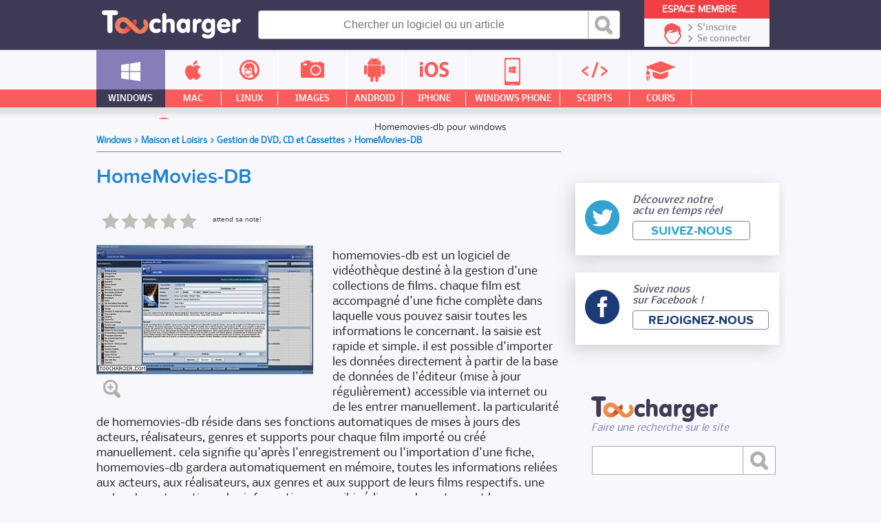

--- FILE ---
content_type: text/html; charset=UTF-8
request_url: https://www.toucharger.com/fiches/windows/homemovies-db/86531.htm
body_size: 14790
content:
<!DOCTYPE html>
<!--[if lt IE 7 ]> <html lang="fr" class="fr no-js ie6"> <![endif]-->
<!--[if IE 7 ]>    <html lang="fr" class="fr no-js ie7"> <![endif]-->
<!--[if IE 8 ]>    <html lang="fr" class="fr no-js ie8"> <![endif]-->
<!--[if IE 9 ]>    <html lang="fr" class="fr no-js ie9"> <![endif]-->
<!--[if (gt IE 9)|!(IE)]><!--> <html lang="fr" class="fr no-js"> <!--<![endif]-->

	<head>

				<script type="text/javascript" src="https://choices.consentframework.com/js/pa/22801/c/qemxR/stub" charset="utf-8"></script>
		<script>
			window.Sddan = {
				"info": {
					"si": 1,
					"hd_m" : "",
					"hd_s256" : "",
					"uf_bday" : "",
					"uf_gender" : "",
					"uf_postal_code" : "",
				}
			}
		</script>
		<script type="text/javascript" src="https://choices.consentframework.com/js/pa/22801/c/qemxR/cmp" charset="utf-8" async></script>
		

		<meta property="td-page" content="Program">
	 		 

			
		<script async src="https://securepubads.g.doubleclick.net/tag/js/gpt.js"></script>
				<script async src="https://spn-v1.revampcdn.com/prebid/toucharger/prebid-client.js"></script>
				
		<script async type="module" src="https://spn-v1.revampcdn.com/publishers/toucharger.js?modern=1"></script>
		<script nomodule src="https://spn-v1.revampcdn.com/publishers/toucharger.js"></script>
		<script>!function(t){t.tdDisplaySlots=t.tdDisplaySlots||function(){return!1};t.revamp=t.revamp||{};t.revamp.displaySlots=t.revamp.displaySlots||function(){return!1};t.revamp.displayCustomInterstitial=t.revamp.displayCustomInterstitial||function(){return!1};}(window)</script>
		

		<meta charset="utf-8">
		<meta http-equiv="X-UA-Compatible" content="IE=edge,chrome=1">
		<meta http-equiv="Content-Security-Policy" content="upgrade-insecure-requests">

		<title>HomeMovies-DB : Télécharger gratuitement la dernière version</title>
		<meta name="description" content="homemovies-db est un logiciel de vidéothèque destiné à la gestion d'une collections de films. chaque film est accompagné d'une fiche complète dans laquelle vous pouvez saisir toutes les...">
		<meta name="robots" content="follow,index">
		<meta name="verification" content="d6f0e7726a2aa459dac06c81479a7c11" />
		<meta name="viewport" content="width=device-width, initial-scale=1.0, maximum-scale=1.0, user-scalable=no">
		<meta name="keywords" content="" />

				<link rel="dns-prefetch" href="//media.toucharger.com">
		<link rel="dns-prefetch" href="//fonts.googleapis.com">
		<link rel="dns-prefetch" href="//media-dp-ssl.pluggee.fr">
		<link rel="dns-prefetch" href="//adservice.google.fr">
		<link rel="dns-prefetch" href="//adservice.google.com">
		<link rel="dns-prefetch" href="//google.com">
		<link rel="dns-prefetch" href="https://optchk.ayads.co">
		<link rel="dns-prefetch" href="//pagead2.googlesyndication.com">
		<link rel="dns-prefetch" href="//track.celtra.com">
		<link rel="dns-prefetch" href="//dt.adsafeprotected.com">
		<link rel="dns-prefetch" href="https://ib.adnxs.com">
		<link rel="dns-prefetch" href="//ads.celtra.com">
		<link rel="dns-prefetch" href="//pixel.adsafeprotected.com">
		<link rel="dns-prefetch" href="//static.adsafeprotected.com">
		<link rel="dns-prefetch" href="https://www8.smartadserver.com/">

		
					<meta name="twitter:card" content="summary" />
			<meta name="twitter:site" content="https://www.toucharger.com" />
			<meta name="twitter:title" content="HomeMovies-DB : Télécharger gratuitement la dernière version" />
			<meta name="twitter:description" content="homemovies-db est un logiciel de vidéothèque destiné à la gestion d'une collections de films. chaque film est accompagné d'une fiche complète dans laquelle vous pouvez saisir toutes les..." />
			<meta name="twitter:url" content="https://www.toucharger.com/fiches/windows/homemovies-db/86531.htm" />

			<meta property="og:title" content="HomeMovies-DB : Télécharger gratuitement la dernière version">
			<meta property="og:type" content="Windows">
			<meta property="og:url" content="https://www.toucharger.com/fiches/windows/homemovies-db/86531.htm">

						<link rel="image_src" href="https://media.toucharger.com/download/315x188/gestion-de-dvd-cd-et-cassettes/37ec928f-homemovies-db.jpg" />
			<meta property="og:image" content="https://media.toucharger.com/download/315x188/gestion-de-dvd-cd-et-cassettes/37ec928f-homemovies-db.jpg">
			<meta property="og:image:type" content="image/jpg">
						<meta property="og:image:width" content="300">
			<meta property="og:image:height" content="300">
		


				<script type="text/javascript" src="https://media.toucharger.com/web/toucharger/js/adBlock.js"></script>

		<link rel="shortcut icon" href="https://www.toucharger.com/favicon.ico">
		<link rel="canonical" href="https://www.toucharger.com/fiches/windows/homemovies-db/86531.htm">


				


		<!-- CSS - Preload -->
		<!--<link rel="preload" as="style" type="text/css" href="https://media.toucharger.com/css/reset.css?v=1" onload="this.onload=null;this.rel='stylesheet'">-->
		<!--<link rel="preload" as="style" type="text/css" href="https://media.toucharger.com/web/toucharger/css/style.min.css?v=1" onload="this.onload=null;this.rel='stylesheet'">-->
		<!--<link rel="preload" as="style" type="text/css" href="https://media.toucharger.com/web/toucharger/css/style-responsive.min.css?v=1" onload="this.onload=null;this.rel='stylesheet'">-->
		<link rel="preload" as="style" type="text/css" href="https://media.toucharger.com/css/libs/fancybox/3.5.7/jquery.fancybox.min.css" onload="this.onload=null;this.rel='stylesheet'"/>
		<link rel="preload" as="style" type="text/css" href="https://media.toucharger.com/web/toucharger/css/jquery.mCustomScrollbar.min.css" onload="this.onload=null;this.rel='stylesheet'">
		<!---->

		<!-- CSS -->
		<link rel="stylesheet" href="https://media.toucharger.com/css/reset.css?v=1" media="all">
		<link rel="stylesheet" href="https://media.toucharger.com/web/toucharger/css/style.min.css?v=1" media="all">
		<link rel="stylesheet" href="https://media.toucharger.com/web/toucharger/css/style-responsive.min.css?v=1" media="all">

		<noscript>
			<link rel="stylesheet" type="text/css" href="https://media.toucharger.com/css/libs/fancybox/3.5.7/jquery.fancybox.min.css">
		</noscript>
		<noscript>
			<link media="screen and (max-width:960px)" rel="stylesheet" type="text/css" href="https://media.toucharger.com/web/toucharger/css/jquery.mCustomScrollbar.min.css" />
		</noscript>

		<link rel="stylesheet" href="https://media.toucharger.com/web/toucharger/css/rating.min.css?v=1453799857" type="text/css" media="all" >
<link rel="stylesheet" href="https://media.toucharger.com/web/toucharger/css/fiche-produit.min.css?v=1583918989" type="text/css" media="all" >
<link rel="stylesheet" href="https://media.toucharger.com/web/toucharger/css/others.min.css?v=1596117823" type="text/css" media="all" >

		<script type="text/javascript">

			/*! loadCSS. [c]2017 Filament Group, Inc. MIT License */
			/* This file is meant as a standalone workflow for
			- testing support for link[rel=preload]
			- enabling async CSS loading in browsers that do not support rel=preload
			- applying rel preload css once loaded, whether supported or not.
			*/
			(function( w ){
				"use strict";
				// rel=preload support test
				if( !w.loadCSS ){
					w.loadCSS = function(){};
				}
				// define on the loadCSS obj
				var rp = loadCSS.relpreload = {};
				// rel=preload feature support test
				// runs once and returns a function for compat purposes
				rp.support = (function(){
					var ret;
					try {
						ret = w.document.createElement( "link" ).relList.supports( "preload" );
					} catch (e) {
						ret = false;
					}
					return function(){
						return ret;
					};
				})();

				// if preload isn't supported, get an asynchronous load by using a non-matching media attribute
				// then change that media back to its intended value on load
				rp.bindMediaToggle = function( link ){
					// remember existing media attr for ultimate state, or default to 'all'
					var finalMedia = link.media || "all";

					function enableStylesheet(){
						// unbind listeners
						if( link.addEventListener ){
							link.removeEventListener( "load", enableStylesheet );
						} else if( link.attachEvent ){
							link.detachEvent( "onload", enableStylesheet );
						}
						link.setAttribute( "onload", null );
						link.media = finalMedia;
					}

					// bind load handlers to enable media
					if( link.addEventListener ){
						link.addEventListener( "load", enableStylesheet );
					} else if( link.attachEvent ){
						link.attachEvent( "onload", enableStylesheet );
					}

					// Set rel and non-applicable media type to start an async request
					// note: timeout allows this to happen async to let rendering continue in IE
					setTimeout(function(){
						link.rel = "stylesheet";
						link.media = "only x";
					});
					// also enable media after 3 seconds,
					// which will catch very old browsers (android 2.x, old firefox) that don't support onload on link
					setTimeout( enableStylesheet, 3000 );
				};

				// loop through link elements in DOM
				rp.poly = function(){
					// double check this to prevent external calls from running
					if( rp.support() ){
						return;
					}
					var links = w.document.getElementsByTagName( "link" );
					for( var i = 0; i < links.length; i++ ){
						var link = links[ i ];
						// qualify links to those with rel=preload and as=style attrs
						if( link.rel === "preload" && link.getAttribute( "as" ) === "style" && !link.getAttribute( "data-loadcss" ) ){
							// prevent rerunning on link
							link.setAttribute( "data-loadcss", true );
							// bind listeners to toggle media back
							rp.bindMediaToggle( link );
						}
					}
				};

				// if unsupported, run the polyfill
				if( !rp.support() ){
					// run once at least
					rp.poly();

					// rerun poly on an interval until onload
					var run = w.setInterval( rp.poly, 500 );
					if( w.addEventListener ){
						w.addEventListener( "load", function(){
							rp.poly();
							w.clearInterval( run );
						} );
					} else if( w.attachEvent ){
						w.attachEvent( "onload", function(){
							rp.poly();
							w.clearInterval( run );
						} );
					}
				}


				// commonjs
				if( typeof exports !== "undefined" ){
					exports.loadCSS = loadCSS;
				}
				else {
					w.loadCSS = loadCSS;
				}
			}( typeof global !== "undefined" ? global : this ) );

		</script>
		<!-- <script type="text/javascript"> var canRunAds = false; </script> -->




	

		
		<link rel="preload" href="https://www.toucharger.com/media/fonts/proxima/proxima_nova_soft_regular-webfont.woff" as="font" type="font/woff" crossorigin="https://www.toucharger.com" />
		<link rel="preload" href="https://www.toucharger.com/media/fonts/proxima/proxima_nova_soft_medium-webfont.woff" as="font" type="font/woff" crossorigin="https://www.toucharger.com" />
		<link rel="preload" href="https://www.toucharger.com/media/fonts/proxima/proxima_nova_soft_bold-webfont.woff" as="font" type="font/woff" crossorigin="https://www.toucharger.com" />
		<link rel="preload" href="https://www.toucharger.com/media/fonts/proxima/proxima_nova_soft_semibold-webfont.woff" as="font" type="font/woff" crossorigin="https://www.toucharger.com" />
		<link rel="preload" href="https://www.toucharger.com/media/fonts/nobile/nobile-regular-webfont.woff" as="font" type="font/woff" crossorigin="https://www.toucharger.com" />
		<link rel="preload" href="https://www.toucharger.com/media/fonts/nobile/nobile-medium-webfont.woff" as="font" type="font/woff" crossorigin="https://www.toucharger.com" />
		<link rel="preload" href="https://www.toucharger.com/media/fonts/nobile/nobile-bold-webfont.woff" as="font" type="font/woff" crossorigin="https://www.toucharger.com" />
		<link rel="preload" href="https://www.toucharger.com/media/fonts/oswald/oswald-webfont.woff" as="font" type="font/woff" crossorigin="https://www.toucharger.com" />
		<link rel="preload" href="https://www.toucharger.com/media/fonts/elegant/ElegantIcons.woff2" as="font" type="font/woff2" crossorigin="https://www.toucharger.com" />

		<style>
	    	@font-face{
				font-family:Proxima Regular;
				src:
					url("https://www.toucharger.com/media/fonts/proxima/proxima_nova_soft_regular-webfont.woff") format("woff"),
					url("https://www.toucharger.com/media/fonts/proxima/proxima_nova_soft_regular-webfont.eot"),
					url("https://www.toucharger.com/media/fonts/proxima/proxima_nova_soft_regular-webfont.eot?#iefix") format("embedded-opentype"),
					url("https://www.toucharger.com/media/fonts/proxima/proxima_nova_soft_regular-webfont.woff") format("woff"),
					url("https://www.toucharger.com/media/fonts/proxima/proxima_nova_soft_regular-webfont.ttf") format("truetype"),
					url("https://www.toucharger.com/media/fonts/proxima/proxima_nova_soft_regular-webfont.svg#proxima") format("svg");
				  font-display: swap;
			}

			@font-face{
				font-family:Proxima Medium;
				src:
				url("https://www.toucharger.com/media/fonts/proxima/proxima_nova_soft_medium-webfont.woff") format("woff"),
				url("https://www.toucharger.com/media/fonts/proxima/proxima_nova_soft_medium-webfont.ttf") format("truetype"),
				url("https://www.toucharger.com/media/fonts/proxima/proxima_nova_soft_medium-webfont.svg#proxima") format("svg");
				font-display: swap;
			}

			@font-face{
				font-family:Proxima Bold;
				src:
				url("https://www.toucharger.com/media/fonts/proxima/proxima_nova_soft_bold-webfont.woff") format("woff"),
				url("https://www.toucharger.com/media/fonts/proxima/proxima_nova_soft_bold-webfont.eot"),
				url("https://www.toucharger.com/media/fonts/proxima/proxima_nova_soft_bold-webfont.eot?#iefix") format("embedded-opentype"),
				url("https://www.toucharger.com/media/fonts/proxima/proxima_nova_soft_bold-webfont.ttf") format("truetype"),
				url("https://www.toucharger.com/media/fonts/proxima/proxima_nova_soft_bold-webfont.svg#proxima") format("svg");
				  font-display: swap;
			}

			@font-face{
				font-family:Proxima SemiBold;
				src:
				url("https://www.toucharger.com/media/fonts/proxima/proxima_nova_soft_semibold-webfont.woff") format("woff"),
				url("https://www.toucharger.com/media/fonts/proxima/proxima_nova_soft_semibold-webfont.ttf") format("truetype"),
				url("https://www.toucharger.com/media/fonts/proxima/proxima_nova_soft_semibold-webfont.svg#proxima") format("svg");
				font-display: swap;
			}

			@font-face{
				font-family:Nobile Regular;
				src:
				url("https://www.toucharger.com/media/fonts/nobile/nobile-regular-webfont.woff") format("woff"),
				url("https://www.toucharger.com/media/fonts/nobile/nobile-regular-webfont.eot"),
				url("https://www.toucharger.com/media/fonts/nobile/nobile-regular-webfont.eot?#iefix") format("embedded-opentype"),
				url("https://www.toucharger.com/media/fonts/nobile/nobile-regular-webfont.ttf") format("truetype"),
				url("https://www.toucharger.com/media/fonts/nobile/nobile-regular-webfont.svg#nobile") format("svg");
				font-display: swap;
			}

			@font-face{
				font-family:Nobile Medium;
				src:
				url("https://www.toucharger.com/media/fonts/nobile/nobile-medium-webfont.woff") format("woff"),
				url("https://www.toucharger.com/media/fonts/nobile/nobile-medium-webfont.eot"),
				url("https://www.toucharger.com/media/fonts/nobile/nobile-medium-webfont.eot?#iefix") format("embedded-opentype"),
				url("https://www.toucharger.com/media/fonts/nobile/nobile-medium-webfont.ttf") format("truetype"),
				url("https://www.toucharger.com/media/fonts/nobile/nobile-medium-webfont.svg#nobile") format("svg");
				  font-display: swap;
			}

			@font-face{
				font-family:Nobile Bold;
				src:
				url("https://www.toucharger.com/media/fonts/nobile/nobile-bold-webfont.woff") format("woff"),
				url("https://www.toucharger.com/media/fonts/nobile/nobile-bold-webfont.eot"),
				url("https://www.toucharger.com/media/fonts/nobile/nobile-bold-webfont.eot?#iefix") format("embedded-opentype"),
				url("https://www.toucharger.com/media/fonts/nobile/nobile-bold-webfont.ttf") format("truetype"),
				url("https://www.toucharger.com/media/fonts/nobile/nobile-bold-webfont.svg#nobile") format("svg");
				  font-display: swap;
			}
			@font-face{
				font-family:Oswlad;
				src:
				url("https://www.toucharger.com/media/fonts/oswald/oswald-webfont.woff") format("woff"),
				url("https://www.toucharger.com/media/fonts/oswald/oswald-webfont.eot"),
				url("https://www.toucharger.com/media/fonts/oswald/oswald-webfont.eot?#iefix") format("embedded-opentype"),
				url("https://www.toucharger.com/media/fonts/oswald/oswald-webfont.ttf") format("truetype"),
				url("https://www.toucharger.com/media/fonts/oswald/oswald-webfont.svg#oswald") format("svg");
				  font-display: swap;
			}
			@font-face {
				font-family: 'ElegantIcons';
				src:
					url("https://www.toucharger.com/media/fonts/elegant/ElegantIcons.woff2") format('woff2'),
					url("https://www.toucharger.com/media/fonts/elegant/ElegantIcons.woff") format('woff'),
					url("https://www.toucharger.com/media/fonts/elegant/ElegantIcons.eot"),
					url("https://www.toucharger.com/media/fonts/elegant/ElegantIcons.eot?#iefix") format('embedded-opentype'),
					url("https://www.toucharger.com/media/fonts/elegant/ElegantIcons.ttf") format('truetype'),
					url("https://www.toucharger.com/media/fonts/elegant/ElegantIcons.svg#ElegantIcons") format('svg');
					  font-display: swap;
				font-weight: normal;
				font-style: normal;
			}

			@font-face {
				font-family: "SourceSansPro Bold";
				src: url('https://www.toucharger.com/media/fonts/sourcesanspro/sourcesanspro-bold-webfont.eot#') format('eot'),
				url('https://www.toucharger.com/media/fonts/sourcesanspro/sourcesanspro-bold-webfont.woff') format('woff'),
				url('https://www.toucharger.com/media/fonts/sourcesanspro/sourcesanspro-bold-webfont.ttf') format('truetype'),
				url('https://www.toucharger.com/media/fonts/sourcesanspro/sourcesanspro-bold-webfont.svg#source_sans_probold') format('svg');
			}

			@font-face {
				font-family: "SourceSansPro Light";
				src: url('https://www.toucharger.com/media/fonts/sourcesanspro/sourcesanspro-light-webfont.eot#') format('eot'),
				url('https://www.toucharger.com/media/fonts/sourcesanspro/sourcesanspro-light-webfont.woff') format('woff'),
				url('https://www.toucharger.com/media/fonts/sourcesanspro/sourcesanspro-light-webfont.ttf') format('truetype'),
				url('https://www.toucharger.com/media/fonts/sourcesanspro/sourcesanspro-light-webfont.svg#source_sans_prolight') format('svg');
			}

		</style>





		

		<!-- SCRIPT JS -->
		<script type="text/javascript" src="https://media.toucharger.com/js/libs/jquery/3.4.1/jquery.min.js"></script>
		<script type="text/javascript" src="//pagead2.googlesyndication.com/pagead/js/adsbygoogle.js"></script>
		<script type="text/javascript" src="https://media.toucharger.com/js/libs/modernizr/2.5.3/modernizr.min.js"></script>
		<script type="text/javascript" src="https://media.toucharger.com/js/libs/reveal/1.0.0/reveal.js"></script>
		
		
		
	</head>

<body  >

		<!-- BOUTON RESEAUX SOCIAUX -->
		<div id="fb-root"></div>
		<script type="text/javascript">(function(d, s, id) {
		  var js, fjs = d.getElementsByTagName(s)[0];
		  if (d.getElementById(id)) return;
		  js = d.createElement(s); js.id = id;
		  js.src = "//connect.facebook.net/fr_FR/sdk.js#xfbml=1&version=v2.5";
		  fjs.parentNode.insertBefore(js, fjs);
		}(document, 'script', 'facebook-jssdk'));</script>

					<div id="habillage_fix">
			<div class="habillage" style=" z-index: 1;">  <a href="https://www.eptimum.com/editeurs/mcafee" target="_blank" style="display:block; position: absolute; left: 0; top: 0; right: 0; bottom: 0; z-index: 1; background:#213945;">  <img checktarget="https://www.toucharger.com/windows/?forceupdate=1" indate="2026-01-07" outdate="2026-05-31"  src="https://www.toucharger.com/media/files/data/Habillage-McAfee-Gamme-2026-Toucharger-1800x1000-20260107-132815.jpg" style="display:block; position: fixed; left: 50%; margin-left: -898px;">  </a>  </div>  <style>  body{background-color:#213945; margin-top: 220px !important; }  #container-principal{ width : 1302px; background-color: #F8F8FC; margin : 0 auto ; z-index : 1; overflow: hidden; position: relative; }  #container-global{ width : 1302px; padding: 0; background-color: #f8f8fc; margin : 0 auto ; z-index : 999; overflow: hidden; position: relative; }  #container-footer{ width : 1302px; margin : 0 auto ; z-index : 999; overflow: hidden; position: relative; }  .container-google-ads{ width : 1302px; margin : 0 auto ; z-index : 999; overflow: hidden; position: relative; }  #container-footer .container-footer-top .footer-top img { padding-left: 20px; }  #container-left { margin-left: 10px }  </style>			</div>
		

				<noscript><iframe src="//www.googletagmanager.com/ns.html?id=GTM-WWVKPS"
		height="0" width="0" style="display:none;visibility:hidden"></iframe></noscript>
		<script>(function(w,d,s,l,i){w[l]=w[l]||[];w[l].push({'gtm.start':
		new Date().getTime(),event:'gtm.js'});var f=d.getElementsByTagName(s)[0],
		j=d.createElement(s),dl=l!='dataLayer'?'&l='+l:'';j.async=true;j.src=
		'//www.googletagmanager.com/gtm.js?id='+i+dl;f.parentNode.insertBefore(j,f);
		})(window,document,'script','dataLayer','GTM-WWVKPS');</script>
		

		
		<!-- 	adblockkkkk activer -->
							<div class='habillage'>

					<style type="text/css">
						@media only screen and (min-width: 1200px) and (max-width: 1320px) {
								.habillage { display:none; }
								#ayads-video-layer, #ayads-video-container, #ayads-html, #ayads-video-bg { display: none!important; }
								body{ background:#f8f8fc!important; margin-top: 0 !important;}
								#container-principal{ width : 100%; }
								#container-global{ width :1000px!important; }
								#container-footer{ width : 100%!important; }
								.container-google-ads{ width : 100%!important; }
								#container-left { margin-left: 0!important; }
								#container-header { min-width: 100%!important; width: 100%!important; }
							}

							@media only screen and (min-width: 900px) and (max-width: 1200px) {
								.habillage { display:none; }
								#ayads-video-layer, #ayads-video-container, #ayads-html, #ayads-video-bg { display: none!important; }
								body{ background:#f8f8fc!important; margin-top: 0 !important;}
								#container-principal{ width : 100%!important; }
								#container-global{ width :1004px!important; }
								#container-header { min-width: 100%!important; width: 100%!important; }
								#container-footer{ width : 100%!important; }
								.container-google-ads{ width : 100%!important; }
								#container-left { margin-left: 0!important; }
							}

							@media only screen and (min-width: 630px) and (max-width: 900px) {
								.habillage { display:none; }
								#ayads-video-layer, #ayads-video-container, #ayads-html, #ayads-video-bg { display: none!important; }
								body{ background:#f8f8fc!important; margin-top: 0 !important;}
								#container-principal{ width : 100%!important; }
								#container-global{ width : 590px!important; }
								#container-header { min-width: 100%!important; width: 100%!important; }
								#container-footer{ width : 100%!important; }
								.container-google-ads{ width : 100%!important; }
								#container-left { margin-left: 0!important; }
							}

							@media only screen and (min-width: 200px) and (max-width: 630px) {
								.habillage { display:none; }
								#ayads-video-layer, #ayads-video-container, #ayads-html, #ayads-video-bg { display: none!important; }
								body{ background:#f8f8fc!important; margin-top: 0 !important;}
								#container-principal{ width : 100%!important; }
								#container-global{ width : 100%!important; }
								#container-header { min-width: 100%!important; width: 100%!important; }
								#container-footer{ width : 100%!important; }
								.container-google-ads{ width : 100%!important; }
								#container-left { margin-left: 0!important; }
							}


					</style>

				</div>
		

		<!-- BANNIERE-->
				<input type='hidden' id='adIdVal' value='adblockActiver'>
		<script type="text/javascript">
		//défini dans la page adBlock.js
		if (typeof canRunAds == 'undefined' || canRunAds != true) {
			$('#habillage_fix').remove();
			$("#adIdVal").val('adblockDeactiver');
		}
		</script>





<!--[if lt IE 7]><p class=chromeframe>Votre navigateur est <em>vieux !</em> <a href="https://browsehappy.ch/fr/">Passez à un navigateur plus récent</a> ou <a href="https://www.google.com/chromeframe/?redirect=true">installez Google Chrome Frame</a> pour naviguer sur ce site.</p><![endif]-->
<div id="container-principal">

<div id="header-global" class="main-header">

    <div id="container-header">

        <div id="header">

            <div class="mobile-nav">

                <div class="menu-btn" id="menu-btn">
                    <div></div>
                    <span></span>
                    <span></span>
                    <span></span>
                </div>

                
                    <div class="responsive-menu cat min">
                                                    <div class="title-univers">
                                <div class="icon windows">
                                    <span></span>
                                </div>
                                <div class="arrow">
                                    <span><</span>
                                </div>
                                <div class="text">
                                    <span>
                                                                                    <a href="https://www.toucharger.com/windows/maison-et-loisirs/gestion-de-dvd-cd-et-cassettes/">Gestion de DVD, CD et Cassettes</a>
                                                                            </span>
                                </div>
                            </div>
                        
                                            </div>

                

                                <div class="responsive-menu cat univers">
                                            <ul class="list-cp">
                                                            <li class="bloc windows">
                                    <a href="https://www.toucharger.com/windows/" title="Windows">
                                        <div class="container-infos">
                                            <div class="icon ">
                                                <span></span>
                                            </div>
                                            <div class="text">
                                                <span>Windows</span>
                                            </div>
                                            <div class="arrow">
                                                <span>></span>
                                            </div>
                                        </div>
                                    </a>
                                </li>
                                                            <li class="bloc macintosh">
                                    <a href="https://www.toucharger.com/macintosh/" title="Macintosh">
                                        <div class="container-infos">
                                            <div class="icon ">
                                                <span></span>
                                            </div>
                                            <div class="text">
                                                <span>Macintosh</span>
                                            </div>
                                            <div class="arrow">
                                                <span>></span>
                                            </div>
                                        </div>
                                    </a>
                                </li>
                                                            <li class="bloc linux">
                                    <a href="https://www.toucharger.com/linux/" title="Linux">
                                        <div class="container-infos">
                                            <div class="icon ">
                                                <span></span>
                                            </div>
                                            <div class="text">
                                                <span>Linux</span>
                                            </div>
                                            <div class="arrow">
                                                <span>></span>
                                            </div>
                                        </div>
                                    </a>
                                </li>
                                                            <li class="bloc images">
                                    <a href="https://images.toucharger.com" title="Images">
                                        <div class="container-infos">
                                            <div class="icon ">
                                                <span></span>
                                            </div>
                                            <div class="text">
                                                <span>Images</span>
                                            </div>
                                            <div class="arrow">
                                                <span>></span>
                                            </div>
                                        </div>
                                    </a>
                                </li>
                                                            <li class="bloc android">
                                    <a href="https://www.toucharger.com/android/" title="Android">
                                        <div class="container-infos">
                                            <div class="icon ">
                                                <span></span>
                                            </div>
                                            <div class="text">
                                                <span>Android</span>
                                            </div>
                                            <div class="arrow">
                                                <span>></span>
                                            </div>
                                        </div>
                                    </a>
                                </li>
                                                            <li class="bloc ios">
                                    <a href="https://www.toucharger.com/ios/" title="Iphone">
                                        <div class="container-infos">
                                            <div class="icon ">
                                                <span></span>
                                            </div>
                                            <div class="text">
                                                <span>Iphone</span>
                                            </div>
                                            <div class="arrow">
                                                <span>></span>
                                            </div>
                                        </div>
                                    </a>
                                </li>
                                                            <li class="bloc windowsphone">
                                    <a href="https://www.toucharger.com/windowsphone/" title="WindowsPhone">
                                        <div class="container-infos">
                                            <div class="icon ">
                                                <span></span>
                                            </div>
                                            <div class="text">
                                                <span>WindowsPhone</span>
                                            </div>
                                            <div class="arrow">
                                                <span>></span>
                                            </div>
                                        </div>
                                    </a>
                                </li>
                                                            <li class="bloc scripts">
                                    <a href="https://scripts.toucharger.com" title="Scripts">
                                        <div class="container-infos">
                                            <div class="icon ">
                                                <span></span>
                                            </div>
                                            <div class="text">
                                                <span>Scripts</span>
                                            </div>
                                            <div class="arrow">
                                                <span>></span>
                                            </div>
                                        </div>
                                    </a>
                                </li>
                                                            <li class="bloc cours">
                                    <a href="https://cours.toucharger.com" title="Cours">
                                        <div class="container-infos">
                                            <div class="icon ">
                                                <span></span>
                                            </div>
                                            <div class="text">
                                                <span>Cours</span>
                                            </div>
                                            <div class="arrow">
                                                <span>></span>
                                            </div>
                                        </div>
                                    </a>
                                </li>
                                                            <li class="bloc articles">
                                    <a href="https://www.toucharger.com/articles/" title="Nos Conseils &amp; Articles">
                                        <div class="container-infos">
                                            <div class="icon ">
                                                <span></span>
                                            </div>
                                            <div class="text">
                                                <span>Nos Conseils & Articles</span>
                                            </div>
                                            <div class="arrow">
                                                <span>></span>
                                            </div>
                                        </div>
                                    </a>
                                </li>
                                                    </ul>
                                    </div>

                <div class="responsive-menu">
                    <ul>
                        <li class="windows">
                            <a href="https://www.toucharger.com/windows/" class="active" title="Windows">
                                <div class="container-infos">
                                    <div class="icon">
                                        <span></span>
                                    </div>
                                    <div class="text">
                                        <span>Windows</span>
                                    </div>
                                    <div class="arrow">
                                        <span>></span>
                                    </div>
                                </div>
                            </a>
                        </li>

                        <li class="apple">
                            <a href="https://www.toucharger.com/macintosh/"  title="Mac">
                                <div class="container-infos">
                                    <div class="icon">
                                        <span></span>
                                    </div>
                                    <div class="text">
                                        <span>Mac</span>
                                    </div>
                                    <div class="arrow">
                                        <span>></span>
                                    </div>
                                </div>
                            </a>
                        </li>

                        <li class="linux">
                            <a href="https://www.toucharger.com/linux/"  title="Linux">
                                <div class="container-infos">
                                    <div class="icon">
                                        <span></span>
                                    </div>
                                    <div class="text">
                                        <span>Linux</span>
                                    </div>
                                    <div class="arrow">
                                        <span>></span>
                                    </div>
                                </div>
                            </a>
                        </li>

                        <li class="images">
                            <a href="https://images.toucharger.com"  title="Images">
                                <div class="container-infos">
                                    <div class="icon">
                                        <span></span>
                                    </div>
                                    <div class="text">
                                        <span>Images</span>
                                    </div>
                                    <div class="arrow">
                                        <span>></span>
                                    </div>
                                </div>
                            </a>
                        </li>

                        <li class="android">
                            <a href="https://www.toucharger.com/android/"  title="Android">
                                <div class="container-infos">
                                    <div class="icon">
                                        <span></span>
                                    </div>
                                    <div class="text">
                                        <span>Android</span>
                                    </div>
                                    <div class="arrow">
                                        <span>></span>
                                    </div>
                                </div>
                            </a>
                        </li>

                        <li class="iphone">
                            <a href="https://www.toucharger.com/ios/"  title="Iphone">
                                <div class="container-infos">
                                    <div class="icon">
                                        <span></span>
                                    </div>
                                    <div class="text">
                                        <span>Iphone</span>
                                    </div>
                                    <div class="arrow">
                                        <span>></span>
                                    </div>
                                </div>
                            </a>
                        </li>

                        <li class="phone-windows">
                            <a href="https://www.toucharger.com/windowsphone/"  title="Windows Phone">
                                <div class="container-infos">
                                    <div class="icon">
                                        <span></span>
                                    </div>
                                    <div class="text">
                                        <span>Windows Phone</span>
                                    </div>
                                    <div class="arrow">
                                        <span>></span>
                                    </div>
                                </div>
                            </a>
                        </li>

                        <li class="programation">
                            <a href="https://scripts.toucharger.com"  title="Scripts">
                                <div class="container-infos">
                                    <div class="icon">
                                        <span></span>
                                    </div>
                                    <div class="text">
                                        <span>Scripts</span>
                                    </div>
                                    <div class="arrow">
                                        <span>></span>
                                    </div>
                                </div>
                            </a>
                        </li>

                        <li class="cours">
                            <a href="https://cours.toucharger.com"  title="Cours">
                                <div class="container-infos">
                                    <div class="icon">
                                        <span></span>
                                    </div>
                                    <div class="text">
                                        <span>Cours</span>
                                    </div>
                                    <div class="arrow">
                                        <span>></span>
                                    </div>
                                </div>
                            </a>
                        </li>

                        <li class="news">
                            <a href="https://www.toucharger.com/articles/"  title="Nos Conseils">
                                <div class="container-infos">
                                    <div class="icon">
                                        <span></span>
                                    </div>
                                    <div class="text">
                                        <span>Nos Conseils & Articles</span>
                                    </div>
                                    <div class="arrow">
                                        <span>></span>
                                    </div>
                                </div>
                            </a>
                        </li>
                    </ul>
                </div>

            </div>

            <!-- LOGO -->
            <a href="https://www.toucharger.com" id="logo" title="Toucharger"></a>

            <!-- BARRE DE RECHERCHE PC-->
            <div class="form cse-branding-bottom">
                <div class="cse-branding-form">
                    <form action="https://www.toucharger.com/search.php" id="cse-search-box" autocomplete="off">
                        <div>
                            <input type="text" name="words_search" id="searchNuage" size="55" placeholder="Chercher un logiciel ou un article"/>
                            <input type="hidden" name="cx" value="partner-pub-9050659798751217:8235913648" />
                            <input type="hidden" name="cof" value="FORID:10" />
                            <input type="hidden" name="ie" value="UTF-8" />
                                                        <input type="submit" name="sa" class="bouton-recherche" value="Rechercher" />
                        </div>
                    </form>
                </div>
                            </div>

            <!-- BARRE DE RECHERCHE MOBILE-->
            <div class="container-search">
                <div id="sb-search" class="sb-search" >
                    <form action="https://www.toucharger.com/search.php" id="cse-search-box" autocomplete="off">
                        <input type="hidden" name="cx" value="partner-pub-9050659798751217:8235913648" />
                        <input type="hidden" name="cof" value="FORID:10" />
                        <input type="hidden" name="ie" value="UTF-8" />
                        <input type="text" name="q" class="sb-search-input" id="searchNuage" size="55" placeholder="Rechercher"/>
                        <input type="submit" name="sa" class="sb-search-submit" value="" />
                        <span class="sb-icon-search"></span>
                    </form>
                                    </div>
            </div>

            <!-- ESPACE MEMBRE -->
            <div id="container-espace-membre">
                <span class="title">Espace Membre</span>
                <div class="espace-membre">
                                            <a class="inscription" href="https://www.toucharger.com/tc-admin/editeur/inscription.php" title="S'inscrire">
                            S'inscrire
                        </a>
                        <a class="connexion" href="https://www.toucharger.com/tc-admin/login.php" title="Se connecter">
                            Se connecter
                        </a>
                                    </div>
            </div>

        </div>

    </div>

    <div id="container-menu">
        
        <div id="menu">

            <ul class="list-menu">
                <li class="windows">
                    <a href="https://www.toucharger.com/windows/" class="active" title="Windows">
                        <div class="icon">
                            <span></span>
                        </div>
                        <div class="text">
                            <span>Windows</span>
                        </div>
                    </a>
                </li>

                <li class="apple">
                    <a href="https://www.toucharger.com/macintosh/"  title="Mac">
                        <div class="icon">
                            <span></span>
                        </div>
                        <div class="text">
                            <span>Mac</span>
                        </div>
                    </a>
                </li>

                <li class="linux">
                    <a href="https://www.toucharger.com/linux/"  title="Linux">
                        <div class="icon">
                            <span></span>
                        </div>
                        <div class="text">
                            <span>Linux</span>
                        </div>
                    </a>
                </li>

                <li class="images">
                    <a href="https://images.toucharger.com"  title="Images">
                        <div class="icon">
                            <span></span>
                        </div>
                        <div class="text">
                            <span>Images</span>
                        </div>
                    </a>
                </li>

                <li class="android">
                    <a href="https://www.toucharger.com/android/"  title="Android">
                        <div class="icon">
                            <span></span>
                        </div>
                        <div class="text">
                            <span>Android</span>
                        </div>
                    </a>
                </li>

                <li class="iphone">
                    <a href="https://www.toucharger.com/ios/"  title="Iphone">
                        <div class="icon">
                            <span></span>
                        </div>
                        <div class="text">
                            <span>Iphone</span>
                        </div>
                    </a>
                </li>

                <li class="phone-windows">
                    <a href="https://www.toucharger.com/windowsphone/"  title="Windows Phone">
                        <div class="icon">
                            <span></span>
                        </div>
                        <div class="text">
                            <span>Windows Phone</span>
                        </div>
                    </a>
                </li>

                <li class="programation">
                    <a href="https://scripts.toucharger.com"  title="Scripts">
                        <div class="icon">
                            <span></span>
                        </div>
                        <div class="text">
                            <span>Scripts</span>
                        </div>
                    </a>
                </li>

                <li class="cours">
                    <a href="https://cours.toucharger.com"  title="Cours">
                        <div class="icon">
                            <span></span>
                        </div>
                        <div class="text">
                            <span>Cours</span>
                        </div>
                    </a>
                </li>

                <li class="news">
                    <a href="https://www.toucharger.com/articles/"  title="Nos Conseils">
                        <div class="icon">
                            <span></span>
                        </div>
                        <div class="text">
                            <span>Nos Conseils & Articles</span>
                        </div>
                    </a>
                </li>
            </ul>

        </div>

    </div>

</div>


<!-- AFFICHER SEULEMENT SUR LA HOME -->
            <h1 class="index">
            Homemovies-db pour windows        </h1>
    






<!-- CLASSIFICATION $classification : Récuperer par le fichier base -->
<div id="container-global">	

	<div id="container-left">

		<div class="fil-arianne" itemscope itemtype="https://schema.org/BreadcrumbList">
				<a itemprop="itemListElement" itemscope itemtype="https://schema.org/ListItem" itemprop="item" href="https://www.toucharger.com/windows/" title="Windows" itemprop="item" class="text" itemprop="name">
					<span itemprop="name">Windows</span> >
					<meta itemprop="item" content="https://www.toucharger.com/windows/" />
					<meta itemprop="position" content="1" />
				</a>

				<a itemprop="itemListElement" itemscope itemtype="https://schema.org/ListItem"  itemprop="item" href="https://www.toucharger.com/windows/maison-et-loisirs/" title="Maison et Loisirs" itemprop="item" class="text" itemprop="name">
					<span itemprop="name">Maison et Loisirs</span> >
					<meta itemprop="item" content="https://www.toucharger.com/windows/maison-et-loisirs/" />
					<meta itemprop="position" content="2" />
				</a>

				<a itemprop="itemListElement" itemscope itemtype="https://schema.org/ListItem" href="https://www.toucharger.com/windows/maison-et-loisirs/gestion-de-dvd-cd-et-cassettes/" title="Gestion de DVD, CD et Cassettes" itemprop="item" class="text" itemprop="name">
					<span itemprop="name">Gestion de DVD, CD et Cassettes</span> >
					<meta itemprop="item" content="https://www.toucharger.com/windows/maison-et-loisirs/gestion-de-dvd-cd-et-cassettes/" />
					<meta itemprop="position" content="3" />
				</a>

				

				<a itemprop="itemListElement" itemscope itemtype="https://schema.org/ListItem" href="/fiches/windows/homemovies-db/86531.htm" title="HomeMovies-DB" itemprop="item" class="text" itemprop="name">
					<span itemprop="name">HomeMovies-DB</span>
					<meta itemprop="item" content="https://www.toucharger.com/fiches/windows/homemovies-db/86531.htm" />
					<meta itemprop="position" content="4" />
				</a>
		</div>






		<!-- BLOC PRODUIT  -->
		<div id="container-produit">
									
			
			<div class="container-title" >				
				<div class="rate">
					<img src="https://media.toucharger.com/web/toucharger/images/icon/icon-big-rating-0.png" alt="HomeMovies-DB" title="HomeMovies-DB">
					<span class="nombre-vote">
						attend sa note!					</span>
				</div>

				<h2 class="title">HomeMovies-DB</h2>
				
			</div>
			
						<img src="/images/software_81706/getComp.png">
			

			

			
					

					<div class="container-image">

						
						<img class="images" src="https://media.toucharger.com/download/315x188/gestion-de-dvd-cd-et-cassettes/37ec928f-homemovies-db.jpg" alt="HomeMovies-DB" title="HomeMovies-DB">
					
												<a href="https://media.toucharger.com/download/315x188/gestion-de-dvd-cd-et-cassettes/37ec928f-homemovies-db.jpg" class="screens-gal container-loupe" title="Cliquez pour agrandir" rel="screen-gal" >
							<img class="loupe" src="https://media.toucharger.com/web/toucharger/images/icon/icon-loupe.png" alt="Cliquez pour agrandir" title="Cliquez pour agrandir">
						</a>
											</div>
			

			

							
			<div class="text-presentation">
				<p>homemovies-db est un logiciel de vidéothèque destiné à la gestion d'une collections de films.  chaque film est accompagné d'une fiche complète dans laquelle vous pouvez saisir toutes les informations le concernant. la saisie est rapide et simple. il est possible d'importer les données directement à partir de la base de données de l'éditeur (mise à jour régulièrement) accessible via internet ou de les entrer manuellement.  la particularité de homemovies-db réside dans ses fonctions automatiques de mises à jours des acteurs, réalisateurs, genres et supports pour chaque film importé ou créé manuellement. cela signifie qu'après l'enregistrement ou l'importation d'une fiche, homemovies-db gardera automatiquement en mémoire, toutes les informations reliées aux acteurs, aux réalisateurs, aux genres et aux support de leurs films respectifs. une recherche automatique des informations sur wikipédia pour les acteurs et les réalisateurs est prévue (connexion internet requise). d'un seul clic, vous pourrez afficher toutes ces informations enregistrées dans votre base de données.  homemovies-db gère également les prêts de films avec le nom de l'emprunteur, la date de prêt et la date de restitution. homemovies-db offre en plus un module de statistiques complet (avec graphiques) permettant d'afficher à tout moment, les informations relatives aux types de supports (cd, dvd, vhs, disque dur externe, etc.), aux genres de films, aux acteurs, aux réalisateurs et aux prêts. vous pourrez consulter une liste simplifiée ainsi qu'une liste détaillée de tous les films de votre base de données et les imprimer pour constituer un dossier "papier" de votre base de données. complété par un module d'acquisition numérique (scanner requis), vous pourrez numériser vos jaquettes.</p>            </div>
			
			
			
								                                                                                <div id="td-bottom-leaderboard-1"></div>
                                            			


			
		<div id="lien-telechargement"  style="width: auto;">
	            
	            	            <span rel="#telechargement-produit" class="btn btn-telecharger big download-trigger lk" title="Télécharger HomeMovies-DB Windows" alt="Télécharger HomeMovies-DB Windows"  >
	            	<span class="text">Télécharger</span>
	            	<span class="arrow">></span>	            	
	            </span>
	            
								

	            

					            

								

								

								

					            

	            	            

	            	            
	            				
								<a href="https://go.nordvpn.net/aff_c?offer_id=30&aff_id=29822&aff_sub=Toucharger">
					<span class="btn btn-telecharger big nord" title="Télécharger NordVPN" >
						<span class="text">Télécharger NordVPN</span>
						<span class="arrow">></span>	            	
					</span>
				</a>
							</div>
		
						<span class="container-bloc-infos" style="display:block; width:90%; margin:15px auto 0 auto; float:none; border:none; padding: 5px 10px; border-radius: 10px; clear:both; font-size:14px; line-height: 16px; background: #e4e4ea;">
                <img src="https://media.toucharger.com/web/toucharger/images/icon/icon-warning.png" style="float:left; margin-right:10px;"> 
                Le téléchargement de logiciels peut vous mettre en danger au auprès de votre FAI.
                Protégez votre historique de navigation et surfez anonymement sur le Web. 	
                <a href="https://go.nordvpn.net/aff_c?offer_id=30&aff_id=29822&aff_sub=Toucharger" style="font-weight:bold; text-decoration:underline;">Assurez votre sécurité en installant NordVPN !</a> 
            </span>
						
            
			

			<!-- BLOC INFOS -->
			<ul class="container-bloc-infos classic">
				<li class="line">
					<span class="title-infos">Publié le</span>
					
					<span class="container-date-maj">
						<span class="text-infos date" content="2013/12/02">02 Décembre 2013 <span>></span></span>

												<span class="text-infos maj">Mise à jour le <br /><span>29/01/2016</span></span>
						
					</span>
					
					<span class="title-infos">Langue(s)</span>
					<span class="text-infos second">Français</span>
				</li>

				<li class="line">
					
											<span class="title-infos">Editeur</span>
                                                                                                                            <span class="text-infos">PHM-SYSTEM DEVELOPMENT</span>
                                                                											

															
					<span class="title-infos">OS</span>
					<span class="text-infos second">
												<img class="icon-cat windows" src="https://media.toucharger.com/web/toucharger/images/void.gif" alt="Windows" title="Windows">
						

											</span>
										
				</li>


				<li class="line">
										<span class="title-infos">Téléchargements</span>
					<span class="text-infos">251</span>
					
					<span class="title-infos info-rate">Notez le logiciel</span>
					<div class="text-infos text-rate">
						<div id="stars" class="rating"></div>
					</div>
				</li>


							</ul>			



			

			<!-- BLOC ARTICLE SUR LE MEME SUJET -->
					            	<div class="container-bloc article">
							<div class="title-bloc">
								<span class="coin-top"></span>
								<h2 class="title one">Toucharger vous conseille</h2>
							</div>

							<ul class="container-bloc-bottom" id="bloc-article">
													
										<li class="bloc ">
											<a href="https://www.toucharger.com/articles/telechargez-gratuitement-et-imprimez-la-signaletique-covid-19_583.htm" title="Téléchargez gratuitement et imprimez la signalétique Covid-19">
												<img src="https://www.toucharger.com/article-media/170x125/583-telechargez-gratuitement-et-imprimez-la-signaletique-covid-19.png" title="Téléchargez gratuitement et imprimez la signalétique Covid-19" alt="Téléchargez gratuitement et imprimez la signalétique Covid-19"> 
											</a>
											<a href="https://www.toucharger.com/articles/telechargez-gratuitement-et-imprimez-la-signaletique-covid-19_583.htm" title="Téléchargez gratuitement et imprimez la signalétique Covid-19">
												<h3 class="entete">Téléchargez gratuitement et imprimez la signalétique Covid-19</h3>
											</a>
											<span class="text">La pandémie est toujours en cours et tant que la politique vaccinale n'aura pas été menée à bien, les commerces et établissements accueillant du public devront toujours afficher les restrictions qu'ils ont mis en place pour le respect des règles sanitaires. En entreprise également, un...</span>
										</li>
													
										<li class="bloc ">
											<a href="https://www.toucharger.com/articles/toute-l-equipe-de-toucharger-vous-souhaite-une-bonne-annee-2021_563.htm" title="Toute l'équipe de Toucharger vous souhaite une bonne année 2021 !">
												<img src="https://www.toucharger.com/article-media/170x125/563-toute-l-equipe-de-toucharger-vous-souhaite-une-bonne-annee-2021.jpg" title="Toute l'équipe de Toucharger vous souhaite une bonne année 2021 !" alt="Toute l'équipe de Toucharger vous souhaite une bonne année 2021 !"> 
											</a>
											<a href="https://www.toucharger.com/articles/toute-l-equipe-de-toucharger-vous-souhaite-une-bonne-annee-2021_563.htm" title="Toute l'équipe de Toucharger vous souhaite une bonne année 2021 !">
												<h3 class="entete">Toute l'équipe de Toucharger vous souhaite une bonne année 2021 !</h3>
											</a>
											<span class="text">Comme beaucoup, vous êtes certainement contents que l'année 2020 arrive à sa fin. Il faut dire que cette année a été singulière sur bien de points et que nous avons dû totalement repenser notre manière de vivre au quotidien. L'année 2021 arrive et on espère tous qu'elle sera bien plus...</span>
										</li>
													
										<li class="bloc ">
											<a href="https://www.toucharger.com/articles/comment-suivre-la-ligue-des-champions-sans-depenser-un-rond_256.htm" title="Comment suivre la Ligue des Champions sans dépenser un rond ?">
												<img src="https://www.toucharger.com/article-media/170x125/256-comment-suivre-la-ligue-des-champions-sans-depenser-un-rond.jpg" title="Comment suivre la Ligue des Champions sans dépenser un rond ?" alt="Comment suivre la Ligue des Champions sans dépenser un rond ?"> 
											</a>
											<a href="https://www.toucharger.com/articles/comment-suivre-la-ligue-des-champions-sans-depenser-un-rond_256.htm" title="Comment suivre la Ligue des Champions sans dépenser un rond ?">
												<h3 class="entete">Comment suivre la Ligue des Champions sans dépenser un rond ?</h3>
											</a>
											<span class="text">L'automne est sans doute la saison préférée des fans de foot. Pourquoi ? Tout simplement parce qu’en plus des nouveaux FIFA et PES, nous avons droit au retour de la Ligue des Champions. Cette année, la phase de poules de la compétition de foot a débuté au mois d'octobre. Elle...</span>
										</li>
								
											

																
										<li class="bloc last">
											<a href="https://www.toucharger.com/articles/confinement-l-astuce-pour-definir-un-rayon-de-1-km_545.htm" title="Confinement : L'astuce pour définir un rayon de 1 km">
												<img src="https://www.toucharger.com/article-media/170x125/545-confinement-l-astuce-pour-definir-un-rayon-de-1-km.jpg" title="Confinement : L'astuce pour définir un rayon de 1 km" alt="Confinement : L'astuce pour définir un rayon de 1 km"> 
											</a>
											<a href="https://www.toucharger.com/articles/confinement-l-astuce-pour-definir-un-rayon-de-1-km_545.htm" title="Confinement : L'astuce pour définir un rayon de 1 km">
												<h3 class="entete">Confinement : L'astuce pour définir un rayon de 1 km</h3>
											</a>
											<span class="text">Depuis le vendredi 31 octobre au petit matin, nous vivons notre deuxième confinement. Les français sont tenus de rester chez eux pour enrayer la propagation du coronavirus. Tout déplacement doit être justifié par une attestation. Cette attestation indique qu'il est possible de se déplacer...</span>
										</li>
															</ul>
						</div>
					
					
					
<!-- BLOC COMMENTAIRE -->
			<div id="container-commentaire">
								<h2 id="avis" class="title">Laisser un avis pour le logiciel homemovies-db</h2>
								<form method="post" onSubmit= "return checkFormulaire('');">
					<p class="text-intro">Merci de rester correct et de respecter les différents intervenants.</p>
					
					<fieldset>
										<ul class="user-fields">
							<li class="field">
								<input type="text" placeholder="Nom" name="firstname" id="firstname" value="">
							</li>
							<li class="field">
								<input type="text" placeholder= "Email" name="email" id="email" value="">
							</li>
					</ul>
										</fieldset>
					<fieldset>
						<textarea name="commentaires" rows="10" cols="95" id="commentaires" placeholder="Votre commentaire" value=""></textarea>
					</fieldset>

					<fieldset class="content-captcha">	
						<img src='/php/Captcha.php' class="captcha" alt="" title=""/>
						<input type="text" name="captcha_text" id="captcha_text" placeholder="Recopiez le code" class="champ-captcha" autocomplete='off'>
				   	</fieldset>

					<div class="content-bouton-form">
						<input type="submit" name="envoyer_comments" value="Envoyer" class="bouton-form envoyer"/>
						<span style="color:red;"></span>
					</div>

				</form>

				<!-- Affiche les commentaires -->
				<div class="content-commentaire">
										<div class="no-commentaire">
							<span class="title">Il n’y a pas encore d’avis pour HomeMovies-DB, </span>
							<div class="title-bis">soyez le premier à laisser un commentaire. </div>
						</div>
								</div>
			</div>
			


<script>
function spamComment(id){
	var datas = {commentId : id,'spam':'Signaler comme Spam'}
	//console.log(datas);
        $.ajax({
          type: "POST",
          url: '#',
          data: datas,
            success : function(data){
            	//console.log(data);
            	alert('Signaler comme étant un SPAM');
            },
            error : function(){
              alert('Erreur!!!');
            }  
        });
}

function checkFormulaire(val){

	if (val == "" || val == null) {
			var commentaires = document.getElementById("commentaires").value;
			var firstname = document.getElementById('firstname').value;	
			var email = document.getElementById('email').value;	
			var captchaId = document.getElementById('captcha_text').value;

			if (commentaires == ""){
		  		alert("Veuillez remplir votre commentaire.");
		  		return false;
		  	}

			if (firstname == "" || firstname == null){
		  		alert("Veuillez remplir votre nom.");
		  		return false;
		  	}

			if (email == "" || email == null) {
				alert("Veuillez renseigner votre adresse email.");
				return false;
			}
			else{
				if (/^\w+([\.-]?\w+)*@\w+([\.-]?\w+)*(\.\w{2,3})+$/.test(email)){  
		    		var ok = "Validate";
		 
		  		}else{
		    		alert("Votre adresse email est invalide.")  
		    		return (false)
		  		}  

			}


			if (captchaId ==  "" || captchaId == null) {
				alert("Veuillez remplir le captcha");
				return false;
			}
	}
}




function is_online(){
	var ok = confirm("Make it as online");
	if (ok == true) {
		return true;
	}else{
		return false;
	}
}
</script>
						<div id="td-bottom-leaderboard-2"></div>

		</div>


	</div>

	


<div id="sidebar">

	
		
	<!-- Titre derniers logiciels -->
	



		<ul id="container-reseaux-sociaux">
		<li class="twitter">
			<a href="https://twitter.com/toucharger/" target="_blank" title="Suivez-nous sur Twitter">
				<span class="icon"></span>
				<span class="text">Découvrez notre<br /> actu en temps réel</span>
				<span class="btn">Suivez-nous</span>
			</a>
		</li>
		<li class="facebook">
			<a href="https://www.facebook.com/IloveToucharger" target="_blank" title="Rejoignez-nous sur Facebook">
				<span class="icon"></span>
				<span class="text">Suivez nous<br /> sur Facebook !</span>
				<span class="btn">Rejoignez-nous</span>
			</a>
		</li>

	</ul>

	
			<div style="display: block; clear:both; margin:15px auto;">
			<div id="td-bottom-mpu-1"></div>
		</div>
	



		<div id="recherche-sidebar">
		<img src="https://media.toucharger.com/web/toucharger/images/icon/icon-logo-medium.png" title="Toucharger" alt="Toucharger">
		<span class="text">Faire une recherche sur le site</span>
		<div class="form cse-branding-bottom min">
		  
					<div class="cse-branding-form">
					<form action="https://www.toucharger.com/search.php" id="cse-search-box">
						  <div>
						  	<input type="text" name="words_search"  id="words_search"  size="55" />
						    <input type="hidden" name="cx" value="partner-pub-9050659798751217:5142846441" />
						    <input type="hidden" name="cof" value="FORID:10" />
						    <input type="hidden" name="ie" value="UTF-8" />
						    <input type="submit" name="sa" class="bouton-recherche" value="Rechercher" />
						  </div>
					</form>
					</div>
					<!--<script type="text/javascript" src="https://www.google.fr/coop/cse/brand?form=cse-search-box&amp;lang=fr"></script>-->
		</div>
	</div>

	                                    <!-- Bottom In-content MPU -->
                    <div id="td-bottom-mpu-2"></div>
                	

			<div class="container-bloc sidebar">
		<div class="title-bloc astuces pink">
			<span class="coin-sidebar"></span>
			<h2>
				
											<span class="title big min">Avec HomeMovies-DB, téléchargez aussi</span>
													</h2>
		</div>
		<ul class="container-bloc-bottom">
						<li class="bloc ">
				<a href="/fiches/windows/anymp4-video-converter-ultimate/117810.htm" title="Telecharger AnyMP4 Video Converter Ultimate">
					<h3 class="name">AnyMP4 Video Converter Ultimate</h3>
				</a>
				<a class="container-image" href="/fiches/windows/anymp4-video-converter-ultimate/117810.htm" title="Telecharger AnyMP4 Video Converter Ultimate">
					<span class="center-image">
						<img class="images lazyload" data-src="https://media.toucharger.com/download/70x49/gestion-de-dvd-cd-et-cassettes/45089eb6-anymp4-video-converter-ultimate.jpg" title="AnyMP4 Video Converter Ultimate" alt="AnyMP4 Video Converter Ultimate">
					</span>
				</a>
				<span class="text">AnyMP4 Video Converter Ultimate est utilisé pour aider les utilisateurs à convertir...</span>
				<div rel="/fiches/windows/anymp4-video-converter-ultimate/117810.htm" class="lk lire-suite" title="Lire la suite">
					<span class="text">Lire la suite</span>
					<span class="deco-arrow pink">></span>
				</div>
			</li>
						<li class="bloc ">
				<a href="/fiches/windows/pazu-netflix-video-downloader-for-pc/117803.htm" title="Telecharger Pazu Netflix Video Downloader for PC">
					<h3 class="name">Pazu Netflix Video Downloader for PC</h3>
				</a>
				<a class="container-image" href="/fiches/windows/pazu-netflix-video-downloader-for-pc/117803.htm" title="Telecharger Pazu Netflix Video Downloader for PC">
					<span class="center-image">
						<img class="images lazyload" data-src="https://media.toucharger.com/download/70x49/gestion-de-dvd-cd-et-cassettes/da65506b-pazu-netflix-video-downloader-for-pc.jpg" title="Pazu Netflix Video Downloader for PC" alt="Pazu Netflix Video Downloader for PC">
					</span>
				</a>
				<span class="text">Télécharger des émissions de télévision et des films Netflix en MP4/MKV.</span>
				<div rel="/fiches/windows/pazu-netflix-video-downloader-for-pc/117803.htm" class="lk lire-suite" title="Lire la suite">
					<span class="text">Lire la suite</span>
					<span class="deco-arrow pink">></span>
				</div>
			</li>
						<li class="bloc ">
				<a href="/fiches/windows/ukeysoft-tidal-music-converter/117773.htm" title="Telecharger UkeySoft Tidal Music Converter">
					<h3 class="name">UkeySoft Tidal Music Converter</h3>
				</a>
				<a class="container-image" href="/fiches/windows/ukeysoft-tidal-music-converter/117773.htm" title="Telecharger UkeySoft Tidal Music Converter">
					<span class="center-image">
						<img class="images lazyload" data-src="https://media.toucharger.com/download/70x49/gestion-de-dvd-cd-et-cassettes/bcf53bd3-ukeysoft-tidal-music-converter.jpg" title="UkeySoft Tidal Music Converter" alt="UkeySoft Tidal Music Converter">
					</span>
				</a>
				<span class="text">UkeySoft Tidal Music Converter peut conserver les informations des balises ID3...</span>
				<div rel="/fiches/windows/ukeysoft-tidal-music-converter/117773.htm" class="lk lire-suite" title="Lire la suite">
					<span class="text">Lire la suite</span>
					<span class="deco-arrow pink">></span>
				</div>
			</li>
						<li class="bloc ">
				<a href="/fiches/windows/ukeysoft-amazon-music-converter/117754.htm" title="Telecharger UkeySoft Amazon Music Converter">
					<h3 class="name">UkeySoft Amazon Music Converter</h3>
				</a>
				<a class="container-image" href="/fiches/windows/ukeysoft-amazon-music-converter/117754.htm" title="Telecharger UkeySoft Amazon Music Converter">
					<span class="center-image">
						<img class="images lazyload" data-src="https://media.toucharger.com/download/70x49/gestion-de-dvd-cd-et-cassettes/289f6b55-ukeysoft-amazon-music-converter.jpg" title="UkeySoft Amazon Music Converter" alt="UkeySoft Amazon Music Converter">
					</span>
				</a>
				<span class="text">Le convertisseur a un lecteur web intégré, avec cet outil, l'amateur de musique peut...</span>
				<div rel="/fiches/windows/ukeysoft-amazon-music-converter/117754.htm" class="lk lire-suite" title="Lire la suite">
					<span class="text">Lire la suite</span>
					<span class="deco-arrow pink">></span>
				</div>
			</li>
						<li class="bloc last">
				<a href="/fiches/windows/avaide-video-converter/117748.htm" title="Telecharger AVAide Video Converter">
					<h3 class="name">AVAide Video Converter</h3>
				</a>
				<a class="container-image" href="/fiches/windows/avaide-video-converter/117748.htm" title="Telecharger AVAide Video Converter">
					<span class="center-image">
						<img class="images lazyload" data-src="https://media.toucharger.com/download/70x49/gestion-de-dvd-cd-et-cassettes/f98b7691-avaide-video-converter.jpg" title="AVAide Video Converter" alt="AVAide Video Converter">
					</span>
				</a>
				<span class="text">AVAide Video Converter n'est pas seulement un convertisseur vidéo, mais aussi un...</span>
				<div rel="/fiches/windows/avaide-video-converter/117748.htm" class="lk lire-suite" title="Lire la suite">
					<span class="text">Lire la suite</span>
					<span class="deco-arrow pink">></span>
				</div>
			</li>
						<li class="bloc lien-cat">
			</li>
		</ul>
	</div>
	

		

		


			



		

		


		<span class="icon-deco-middle big windows"></span>


</div></div>





<div style='display:none'> 	<div id="telechargement-produit" >
		<h3 class="heading">Sélectionnez votre version du logiciel<span></span></h3>
		<ul class="entete">
			<li><span class="icon fichier"></span>Fichier</li>

						<li><span class="icon comptatibilite"></span>Compatibilité</li>
			
			<li><span class="icon telecharger"></span>Télécharger</li>
		</ul>
					<ul class="files">
			<li class="info-mobile"><span class="icon fichier"></span>Fichier</li>
																		<ul>
									<li class="row nom" >
										<span class='name'>HomeMovies-DB (1.0.0.1)  pour Windows</span>
																					<span class='lang'>en Français</span>
																				<span class='type'>Freeware</span>
									</li>


																		<li class="row os">
										<span class="compatibilite">Compatibilité</span>
																																							Windows XP (64bits)																																											<br />
																																																							Windows Vista (64bits)																																											<br />
																																																							Windows 7 (64bits)																																											<br />
																																																							Windows 8 (64bits)																																																	</li>
																		


									<li class="row action">
									<div rel="/logiciels/windows/telechargement/6e958df5/logiciel/freeDownload/homemovies-db-86531.html" id="clic-s2c" class="lk btn btn-telecharger btn-download"  >
										<span class="text">Télécharger</span>
										<span class="arrow">></span>
									</div>
									</li>
								</ul>
																						<ul>
									<li class="row nom" >
										<span class='name'>HomeMovies-DB (1.0.0.1)  pour Windows</span>
																					<span class='lang'>en Français</span>
																				<span class='type'>Shareware</span>
									</li>


																		<li class="row os">
										<span class="compatibilite">Compatibilité</span>
																																							Windows XP (64bits)																																											<br />
																																																							Windows Vista (64bits)																																											<br />
																																																							Windows 7 (64bits)																																											<br />
																																																							Windows 8 (64bits)																																																	</li>
																		


									<li class="row action">
									<div rel="/logiciels/windows/telechargement/a23f8d6b/logiciel/freeDownload/homemovies-db-86531.html" id="clic-s2c" class="lk btn btn-telecharger btn-download"  >
										<span class="text">Télécharger</span>
										<span class="arrow">></span>
									</div>
									</li>
								</ul>
										</ul>
		
		<div class='pub-after-download' id="pub-after-adownload">
				</div>
	</div>
</div>



<script>

	
</script>




<script>



	

</script>





<div id="container-footer">
	<div class="container-footer-top">
		<div class="footer-top">
			<img src="https://media.toucharger.com/web/toucharger/images/icon/icon-logo-footer.png" title="Toucharger" alt="Toucharger">
		</div>
	</div>
	<div class="footer-bottom">
		<div class="bloc">
			
			

			<span class="deco"></span>
		</div>
		<div class="bloc">
			<span class="title">Infos téléchargement</span>
			<ul class="list-infos">
										<li><a href="/windows/classement/" title="Top 50"><span class="deco-arrow footer">></span>Top 50</a></li>
						<li><a href="/windows/nouveautes/" title="Derniers logiciels publiés"><span class="deco-arrow footer">></span>
								Derniers logiciels publiés
							</a>
						</li>
				
				<li><a href="https://regie.eptimum.com/media/download/Presentation-Regie_Eptimum.pdf" target="_blank" title="Annonceurs et partenariats"><span class="deco-arrow footer">></span>Annonceurs et partenariats</a></li>
				<li><a href="https://www.toucharger.com/editeur/lettre-A.html" title="Liste des éditeurs"><span class="deco-arrow footer">></span>Liste des éditeurs</a></li>
			</ul>
		</div>
		<div class="bloc">
			<span class="title">Infos pratiques</span>
			<ul class="list-infos">
				<li><a href="https://www.toucharger.com/faq.htm" title="Aide"><span class="deco-arrow footer">></span>Aide</a></li>
				<li><a href="https://www.toucharger.com/donnees-personnelles.htm" title="Données personnelles"><span class="deco-arrow footer">></span>Données personnelles</a></li>
				<li><a href="https://www.toucharger.com/notice-legale.htm" title="Mention légale"><span class="deco-arrow footer">></span>Mention légale</a></li>
				<li><a href="https://www.toucharger.com/contact.htm" title="Contact"><span class="deco-arrow footer">></span>Contact</a></li>
							</ul>
		</div>
		<div class="bloc">
			<span class="title">Suivez-nous</span>
			<ul class="list-reseaux-sociaux">
				<li><a href="https://twitter.com/toucharger/" title="Twitter" target="_blank"><span class="blank"></span><span class="icon-cat twitter"></span>Twitter</a></li>
				<li><a href="https://www.facebook.com/IloveToucharger" title="Facebook" target="_blank"><span class="blank"></span><span class="icon-cat facebook"></span>Facebook</a></li>
			</ul>
		</div>
	</div>
	<div class="footer-bottom mobile">
		<div class="bloc">
			<span class="title">Infos Téléchargement</span>
			<ul class="list-infos">
				<li></li>

							<li><a href="/windows/classement/" title="Top 50">Top 50</a></li>
				<li><a href="/windows/nouveautes/" title="Derniers logiciels publiés">
						Derniers logiciels publiés
					</a>
				</li>
							<li><a href="https://regie.eptimum.com/media/download/Presentation-Regie_Eptimum.pdf" target="_blank" title="Annonceurs et partenariats">Annonceurs et partenariats</a></li>
				<li><a href="https://www.toucharger.com/editeur/lettre-A.html" title="Liste des éditeurs">Liste des éditeurs</a></li>
			</ul>
		</div>
		<div class="bloc">
			<span class="title">Infos pratiques</span>
			<ul class="list-infos">
				<li><a href="https://www.toucharger.com/faq.htm" title="Aide">Aide</a></li>
				<li><a href="https://www.toucharger.com/donnees-personnelles.htm" title="Données personnelles">Données personnelles</a></li>
				<li><a href="https://www.toucharger.com/notice-legale.htm" title="Mention légale">Mention légale</a></li>
				<li><a href="https://www.toucharger.com/contact.htm" title="Contact">Contact</a></li>
			</ul>
		</div>
		<div class="bloc">
			<ul class="list-reseaux-sociaux">
				<li><a href="https://twitter.com/toucharger/" title="Twitter" target="_blank"><span class="blank"></span><span class="icon-cat twitter"></span>Twitter</a></li>
				<li><a href="https://www.facebook.com/IloveToucharger" title="Facebook" target="_blank"><span class="blank"></span><span class="icon-cat facebook"></span>Facebook</a></li>

			</ul>
		</div>
	</div>
</div>






		

		

   

   



<!---  MICRO DONNEES -->
<script type="application/ld+json">{"@context":"http:\/\/schema.org\/",
"@type":"SoftwareApplication",
"name":"HomeMovies-DB",
"applicationCategory":"Maison et Loisirs",
"applicationSubCategory":"Gestion de DVD,
 CD et Cassettes",
"operatingSystem":"Windows",
"screenshot":"https:\/\/media.toucharger.com\/download\/200x140\/gestion-de-dvd-cd-et-cassettes\/37ec928f-homemovies-db.jpg",
"datePublished":"2013-12-02 10:20:55",
"dateModified":"2016-01-29 14:05:46",
"interactionCount":"251 t\u00e9l\u00e9chargements",
"description":"homemovies-db est un logiciel de vid\u00e9oth\u00e8que destin\u00e9 \u00e0 la gestion d'une collections de films. chaque film est accompagn\u00e9 d'une fiche compl\u00e8te dans laquelle vous pouvez saisir toutes les informations le concernant. la saisie est rapide et simple. il est possible d'importer les donn\u00e9es directement \u00e0 partir de la base de donn\u00e9es de l'\u00e9diteur (mise \u00e0 jour r\u00e9guli\u00e8rement) accessible via internet ou de les entrer manuellement. la particularit\u00e9 de homemovies-db r\u00e9side dans ses fonctions automatiques de mises \u00e0 jours des acteurs,
 r\u00e9alisateurs,
 genres et supports pour chaque film import\u00e9 ou cr\u00e9\u00e9 manuellement. cela signifie qu'apr\u00e8s l'enregistrement ou l'importation d'une fiche,
 homemovies-db gardera automatiquement en m\u00e9moire,
 toutes les informations reli\u00e9es aux acteurs,
 aux r\u00e9alisateurs,
 aux genres et aux support de leurs films respectifs. une recherche automatique des informations sur wikip\u00e9dia pour les acteurs et les r\u00e9alisateurs est pr\u00e9vue (connexion internet requise). d'un seul clic,
 vous pourrez afficher toutes ces informations enregistr\u00e9es dans votre base de donn\u00e9es. homemovies-db g\u00e8re \u00e9galement les pr\u00eats de films avec le nom de l'emprunteur,
 la date de pr\u00eat et la date de restitution. homemovies-db offre en plus un module de statistiques complet (avec graphiques) permettant d'afficher \u00e0 tout moment,
 les informations relatives aux types de supports (cd,
 dvd,
 vhs,
 disque dur externe,
 etc.),
 aux genres de films,
 aux acteurs,
 aux r\u00e9alisateurs et aux pr\u00eats. vous pourrez consulter une liste simplifi\u00e9e ainsi qu'une liste d\u00e9taill\u00e9e de tous les films de votre base de donn\u00e9es et les imprimer pour constituer un dossier &quot;papier&quot; de votre base de donn\u00e9es. compl\u00e9t\u00e9 par un module d'acquisition num\u00e9rique (scanner requis),
 vous pourrez num\u00e9riser vos jaquettes.",
"review":{"author":"Toucharger"}}</script>


	


		</div>

			<script type="text/javascript" src="https://media.toucharger.com/web/toucharger/js/lazysizes.min.js"></script>
		<script defer type="text/javascript" src="https://media.toucharger.com/js/libs/mCustomScrollbar/3.1.5/jquery.mCustomScrollbar.concat.min.js"></script>
		<script src="https://media.toucharger.com/web/toucharger/js/uisearch.min.js"></script>

		<script defer type="text/javascript" src="https://media.toucharger.com/js/libs/fancybox/3.5.7/jquery.fancybox.min.js"></script>
				<script src="https://media.toucharger.com/web/toucharger/js/rating.min.js?v=1453802681" ></script>
<script src="https://media.toucharger.com/web/toucharger/js/fiche-produit.js?v=1576676297" ></script>
		
		<script type="text/javascript" src="https://media.toucharger.com/web/toucharger/js/script.js"></script> 

	
	<!--  JavaScript pour le menu burger-->
	<script src="https://media.toucharger.com/web/toucharger/js/classie.min.js"></script>

	</body>

</html>

--- FILE ---
content_type: text/css
request_url: https://media.toucharger.com/web/toucharger/css/style-responsive.min.css?v=1
body_size: 10285
content:
@media only screen and (min-width:680px) and (max-width:1317px){.cse-branding-bottom.form{margin:15px 0 15px 50px}}@media only screen and (min-width:680px) and (max-width:1200px){#container-espace-membre{margin-bottom:5px}}@media only screen and (max-width:940px){#popupMsg,.popupMsg{display:none!important}#container-left .container-bloc.list-cat .bloc.article .middle{width:66%!important}#container-left .container-bloc.list-cat .bloc.article .middle .text{width:66%!important}#sidebar .contenu-marque{overflow:hidden;float:none;margin:20px auto 20px auto}}@media only screen and (min-width:1050px) and (max-width:1317px){#container-global{width:1000px;padding:0}#container-left{width:675px}#container-header{min-width:1000px}#container-header #header{max-width:1000px}#container-header #header #logo{margin-left:8px}.cse-branding-bottom.form{width:526px;margin-left:25px}.cse-branding-bottom.form input{width:480px}#container-menu{min-width:1000px}#container-menu #menu{width:1000px}#container-menu #menu li.windows{width:100px}#container-menu #menu li.apple{width:82px}#container-menu #menu li.linux{width:82px}#container-menu #menu li.images{width:100px}#container-menu #menu li.iphone{width:92px}#container-menu #menu li.cours{width:90px}.container-google-ads.bottom{margin-top:20px}.coin-top{border-left:35px solid #3e3955;border-bottom:35px solid transparent}.coin-top.brun{border-left:35px solid #99968f}.windows .coin-top{border-left:35px solid #0078d7}.macintosh .coin-top{border-left:35px solid #757575}.linux .coin-top{border-left:35px solid #f2b010}.coin-top.orange,.images .coin-top{border-left:35px solid #d53919}.android .coin-top{border-left:35px solid #a4ca39}.ios .coin-top{border-left:35px solid #ff7f00}.windowsphone .coin-top{border-left:35px solid #009edb}.cours .coin-top,.scripts .coin-top{border-left:35px solid #fa5c5c}.article .coin-top{border-left:35px solid #877db8}.container-bloc .title-bloc .title{font-size:27px;line-height:27px}.container-bloc .title-bloc .title.big{font-size:30px;line-height:30px;padding-top:12px}.container-bloc .title-bloc.cours .title.big,.container-bloc .title-bloc.script .title.big{padding-top:8px}.container-bloc .title-bloc .title.big.best{font-size:38px;line-height:38px;padding-top:5px}.container-bloc .title-bloc .title.big.light{font-size:30px;line-height:35px}.container-bloc .title-bloc .title.one.long{padding-top:6px;font-size:31px;line-height:31px}.container-bloc .title-bloc.part-in-two .title{font-size:20px;line-height:28px}.container-bloc .title-bloc.part-in-two .title strong.biger{font-size:38px}.container-bloc .title-bloc .title.one{font-size:29px;line-height:76px}.container-bloc .title-bloc .title.medium{padding-top:16px}.container-bloc .title-bloc{height:71px}.container-bloc .title-bloc.top-logiciels,.container-bloc.top-10 .title-bloc.top-logiciels{background:url(../images/bg/bg-entete-top-logiciels-min.jpg) 0 0 no-repeat!important}.container-bloc.application-mobile .title-bloc{background:url(../images/bg/bg-entete-top-cat-min.jpg) 0 -725px no-repeat}.container-bloc.univers.mac .title-bloc{background:url(../images/bg/bg-entete-univers-mac-min.jpg) 0 0 no-repeat}.container-bloc.univers.linux .title-bloc{background:url(../images/bg/bg-entete-univers-linux-min.jpg) 0 0 no-repeat}.container-bloc.fond-ecran .title-bloc{background:url(../images/bg/bg-entete-fond-ecran-min.jpg) 0 -13px no-repeat}.container-bloc .title-bloc.windows,.container-bloc.categories .title-bloc.windows{background:url(../images/bg/bg-entete-top-cat-min.jpg) 0 -218px no-repeat}.container-bloc .title-bloc.macintosh,.container-bloc.categories .title-bloc.macintosh{background:url(../images/bg/bg-entete-top-cat-min.jpg) 0 -653px no-repeat}.container-bloc .title-bloc.linux,.container-bloc.categories .title-bloc.linux{background:url(../images/bg/bg-entete-top-cat-min.jpg) 0 -508px no-repeat}.container-bloc .title-bloc.images,.container-bloc.categories .title-bloc.orange{background:url(../images/bg/bg-entete-top-cat-min.jpg) 0 -363px no-repeat}.container-bloc .title-bloc.android,.container-bloc.categories .title-bloc.android{background:url(../images/bg/bg-entete-top-cat-min.jpg) 0 0 no-repeat}.container-bloc .title-bloc.ios,.container-bloc.categories .title-bloc.ios{background:url(../images/bg/bg-entete-top-cat-min.jpg) 0 -74px no-repeat}.container-bloc .title-bloc.windowsphone,.container-bloc.categories .title-bloc.windowsphone{background:url(../images/bg/bg-entete-top-cat-min.jpg) 0 -798px no-repeat}.container-bloc .title-bloc.scripts,.container-bloc.categories .title-bloc.scripts{background:url(../images/bg/bg-entete-top-cat-min.jpg) 0 -146px no-repeat}.container-bloc .title-bloc.cours,.container-bloc.categories .title-bloc.cours{background:url(../images/bg/bg-entete-top-cat-min.jpg) 0 -581px no-repeat}.container-bloc .title-bloc.article,.container-bloc.article .title-bloc,.container-bloc.categories .title-bloc.article{border-bottom:7px solid #877db8;background:url(../images/bg/bg-entete-top-cat-min.jpg) 0 -290px no-repeat}.title-lien-bloc{padding:5px 130px;width:405px;line-height:30px}#container-left .container-bloc{width:675px}#container-left .container-bloc .bloc{margin-right:30px}#container-left .container-bloc .bloc.last{margin-right:30px}.container-thematique li{margin:0 41px 53px 5px;-moz-box-shadow:0 0 14px #cfced1;-webkit-box-shadow:0 0 14px #cfced1;box-shadow:0 0 14px #cfced1}.container-thematique li:nth-child(2),.container-thematique li:nth-child(4),.container-thematique li:nth-child(6){margin-right:0}#container-left .container-bloc.top-10 .name{width:207px}#container-left .container-bloc.application-mobile .bloc.first li.first{display:block;width:640px;height:245px;margin:0;border-bottom:none}#container-left .container-bloc.application-mobile .bloc.first li.first .name{position:absolute;top:0;left:285px;width:56%}#container-left .container-bloc.application-mobile .bloc.first li.first .images{display:block;float:left;width:263px;height:184px;margin-right:23px}#container-left .container-bloc.application-mobile .bloc.first li.first:hover .cache{width:263px;height:184px}#container-left .container-bloc.application-mobile .bloc.first li.first .categorie{width:auto;margin:75px 0 0 0}#container-left .container-bloc.application-mobile .bloc.first li.first .date{margin:75px 90px 0 15px;width:auto}#container-left .container-bloc.application-mobile .bloc.first li.first>.text{border:none;width:55%}#container-left .container-bloc.application-mobile .bloc.first li.first .rate{margin-top:20px;width:auto}#container-left .container-bloc.application-mobile .bloc.first li .rate span{display:none}#container-left .container-bloc.application-mobile .bloc.first li .telechargement{margin-left:141px}#container-left .container-bloc.application-mobile .bloc.first li.first .container-telechargement{margin-top:0;width:auto}#container-left .container-bloc.application-mobile .bloc.first li{display:none}#container-left .container-bloc.application-mobile .bloc .name,#container-left .container-bloc.application-mobile .bloc>.text{width:444px}#container-left .container-bloc.application-mobile .bloc .btn-telecharger{margin-right:0}#container-left .container-bloc.application-mobile .bloc .telechargement{margin-left:9px}#container-left .container-bloc.univers{width:330px}#container-left .container-bloc.univers.mac{margin-right:15px}#container-left .container-bloc.univers .bloc{width:309px;height:186px;padding:0 0 15px 0}#container-left .container-bloc.univers .bloc .name{position:absolute;top:10px;left:0}#container-left .container-bloc.univers .bloc .images,#container-left .container-bloc.univers .bloc:hover .cache{margin-top:42px;width:80px;height:58px}#container-left .container-bloc.univers .bloc .cat{width:190px;margin-top:42px}#container-left .container-bloc.univers .bloc>.text{width:216px;height:75px}#container-left .container-bloc.univers .bloc .btn{margin-top:2px}#container-left .container-bloc.fond-ecran .container-bloc-bottom .bloc{margin-right:19px}.container-dernier-article img{width:270px;height:189px}.container-dernier-article .name,.container-dernier-article .text{width:360px}#container-footer{min-width:1000px}#container-footer .container-footer-top .footer-top,#container-footer .footer-bottom{width:1000px}#container-footer .footer-bottom .bloc{width:285px}#container-footer .footer-bottom .bloc:first-child{margin-right:22px}#container-footer .footer-bottom .bloc:last-child{width:200px}#container-footer .footer-bottom .bloc:nth-child(3){width:205px}#container-footer .footer-bottom .bloc .list-reseaux-sociaux li{margin-bottom:6px}#container-left .container-bloc.categories,#container-left .container-bloc.top-10{min-width:675px}#container-left .container-bloc.categories .container-bloc-bottom .bloc-bottom{margin-left:12px;width:306px}#container-left .container-bloc.categories .container-bloc-bottom .bloc-bottom:last-child{margin-right:0;margin-left:22px}#container-left .container-bloc.categories .bloc,#container-left .container-bloc.categories .bloc a{width:306px}#container-left .container-bloc.categories .bloc .name{width:156px}#container-left .container-bloc.top-10 .container-bloc-bottom .bloc{width:294px;height:179px;padding-right:5px;padding-left:15px}#container-left .container-bloc.top-10 .container-bloc-bottom .bloc:nth-child(even){margin-right:0}#container-left .container-bloc.top-10 .name{position:absolute;top:0;left:18px}#container-left .container-bloc.top-10 .container-bloc-bottom .container-image{margin-top:40px}#container-left .container-bloc.top-10 .pastille-top{left:0;top:46px}#container-left .container-bloc.top-10 .container-bloc-bottom .bloc>.text{width:167px;margin-top:41px}#container-left .container-bloc.top-10 .container-infos{margin-top:5px}#container-left .container-bloc.top-10 .container-infos .bloc-infos{width:139px}#container-left .container-bloc.top-10 .container-infos .telechargement{width:147px;margin-left:8px}#container-left .container-bloc.top-10 .container-infos .telechargement span{display:inline-block;float:none;padding:0;line-height:21px}#container-left .container-bloc.top-10 .container-infos .telechargement span.icon-telechargement{display:block;float:left}#container-left .container-bloc.top-10 .container-infos .btn{margin-right:18px}#container-left .container-bloc.images-jour .container-bloc-bottom .bloc,#container-left .container-bloc.images-jour .container-bloc-bottom .bloc.last{width:200px;margin:0 13px 10px 12px;height:350px}#container-left .container-bloc.images-jour .container-bloc-bottom .bloc img{width:200px;height:150px}#container-left .container-bloc.images-jour .bloc:hover .cache{width:200px;height:150px}#container-left .container-bloc.images-jour .container-bloc-bottom .bloc .bloc-taille{line-height:20px}#container-left .container-bloc.images-jour .bloc:hover .encart-rollover{width:172px;top:20px;height:109px}}@media only screen and (max-width:1050px){#container-global{padding:0 20px}.title-lien-bloc,.title-lien-bloc.pink{width:98%}.container-google-ads.middle{width:99%}#container-left .container-bloc .bloc{margin:0 37px 50px 0}#container-left .container-bloc .bloc .encart-rollover{display:block;position:absolute;top:252px;padding:0;background-color:transparent;z-index:0;font-family:"Nobile Medium",Arial,Verdana,sans-serif;font-size:12px;line-height:14px;margin:0}#container-left .container-bloc .bloc .encart-rollover .text{color:#414548}#container-left .container-bloc .bloc:hover .encart-rollover{display:block;position:absolute;top:252px;height:84px;padding:0;background-color:transparent;margin:0}#container-left .container-bloc .bloc.home:hover .encart-rollover{display:block;position:absolute;top:252px}#container-left .container-bloc .bloc .over:hover .encart-rollover{display:block;position:absolute;top:252px;height:84px;padding:0;background-color:transparent;margin:0}#container-left .container-bloc .bloc .infos{clear:both}.site-pagination{margin:15px 30px 15px 0}#list-communiques .site-pagination{margin:30px 0 0 0}.container-thematique li{height:314px;width:99%;background-color:#fff}.container-thematique li.separateur{height:1px;display:block;background-color:grey}.container-thematique li.separateur:last-child{margin:0;background-color:transparent;box-shadow:none}.container-thematique li a{overflow:visible}.container-thematique .container-image{float:left;width:230px;height:152px;margin:15px 0 15px 15px}.container-thematique .bloc-infos{margin-top:55px;height:45px;float:left;margin-left:15px}.container-thematique .bloc-infos .rate{float:right;width:22%;margin-top:14px}.container-thematique .bloc-infos .theme{margin-top:12px}.container-thematique .title{position:absolute;top:0;left:266px;margin-top:25px}.container-thematique .encart-rollover{display:block;float:left;margin:10px 0 0 15px;height:60px;font-size:1.167em;line-height:17px;font-family:"Nobile Medium",Arial,Verdana,sans-serif}.container-thematique li:hover .encart-rollover{display:block;position:relative;float:left;height:60px;padding:0;background-color:transparent;margin:10px 0 0 15px;color:#525252}.container-thematique .btn-telecharger-plein{margin:18px 28px 6px 0}.container-bloc.application-mobile .title-bloc{background-position:-20px -1000px}#container-left .container-bloc.application-mobile .bloc.first li:nth-child(2),#container-left .container-bloc.application-mobile .bloc.first li:nth-child(3){display:none}#container-left .container-bloc.application-mobile .bloc.first li.first{width:100%}#container-left .container-bloc.application-mobile .bloc.first li.first .images{display:block;float:left;margin-right:30px;width:430px;height:300px}#container-left .container-bloc.application-mobile .bloc.first li.first:hover .cache{width:430px;height:300px}#container-left .container-bloc.application-mobile .bloc.first li .name{font-size:32px;line-height:32px}#container-left .container-bloc.application-mobile .bloc.first li.first .date{margin:3px 0 0 0}#container-left .container-bloc.application-mobile .bloc.first li.first>.text{width:46%}#container-left .container-bloc.application-mobile .bloc.first li .btn-telecharger{margin-right:17px}#container-left .container-bloc.application-mobile .bloc.first li.first .rate{margin-top:16px;position:absolute;top:0;left:559px}#container-left .container-bloc.application-mobile .bloc.first li.first .rate span{display:none}#container-left .container-bloc.application-mobile .bloc .name{width:657px;line-height:26px}#container-left .container-bloc.application-mobile .bloc .infos{clear:none}#container-left .container-bloc.application-mobile .bloc>.text{width:670px}#container-left .container-bloc.fond-ecran{margin-left:0}.container-dernier-article .text{margin-top:15px;text-align:justify;color:#414548}.container-dernier-article img{margin-left:35px}.container-dernier-article .lire-suite{margin-right:48px}#container-reseaux-sociaux,#recherche-sidebar{display:none}.container-choix-os{width:97%;padding:1px}.container-choix-os .title{float:left;width:306px;line-height:95px;vertical-align:middle;margin-bottom:0}. .container-bloc.sidebar .title-bloc .title{display:inline-block;vertical-align:middle}.container-bloc.sidebar .title-bloc .title.big{padding-top:8px;font-size:25px}.container-bloc.sidebar .title-bloc .title.big.maj{font-size:30px;font-family:"Proxima Bold",Arial,Verdana,sans-serif}.container-bloc.sidebar .bloc.lien-cat{height:206px;background:url(../images/bg/bg-footer-bloc-articles-big.jpg) 0 0 no-repeat}.container-bloc.sidebar .bloc .container-h3{display:block;min-height:39px}.container-bloc.sidebar .bloc .infos{max-width:268px}.container-bloc.sidebar.script .bloc.lien-cat{background:url(../images/bg/bg-footer-bloc-script-big.jpg) 0 0 no-repeat}.container-bloc.sidebar.cours .bloc.lien-cat{background:url(../images/bg/bg-footer-bloc-cours-big.jpg) 0 0 no-repeat}.icon-deco-middle.big{margin:53px 0 18px 120px!important}.icon-deco-middle.bottom.images{display:none}.container-bloc.sidebar .title-bloc.images .title.big.maj{font-size:25px}.container-bloc.sidebar .title-bloc.images .title{padding-left:40px}#container-footer .footer-bottom .bloc:first-child{width:154px;margin-right:22px}#container-footer .footer-bottom .bloc .list-reseaux-sociaux li{margin-bottom:6px}}@media only screen and (min-width:957px) and (max-width:1050px){#container-global{width:900px}#container-left{width:900px}#container-header{min-width:940px}#container-header #header{max-width:940px}#container-header #header #logo{margin-left:8px}.cse-branding-bottom.form{width:430px;margin-left:25px}.cse-branding-bottom.form input{width:383px}#container-espace-membre{height:46px;width:220px;margin:15px 0 0 30px}#container-espace-membre .title{width:80px;height:39px;padding-left:0;text-align:center;padding-top:7px;line-height:16px}#container-espace-membre .espace-membre{width:102px;height:36px;padding:8px 0 0 38px;background-position:5px -55px}#container-menu{min-width:940px;height:55px;background:url(../images/bg/bg-container-menu-min.png) 0 100% repeat-x}#container-menu #menu{width:940px}#container-menu #menu li{height:auto;border-right:1px solid #fff}#container-menu #menu li .icon{display:none}#container-menu #menu li .text span{color:#a9a9a9;font-size:1.167em;line-height:26px;border-right:none}#container-menu #menu li a.active .text,#container-menu #menu li a:hover .text{background-color:#fa5c5c}#container-menu #menu li a.active .text span,#container-menu #menu li a:hover .text span{color:#fff;border-right:none}#container-menu #menu li.windows{width:96px}#container-menu #menu li.apple{width:67px}#container-menu #menu li.linux{width:66px}#container-menu #menu li.android{width:89px}#container-menu #menu li.images{width:78px}#container-menu #menu li.iphone{width:79px}#container-menu #menu li.cours{width:75px}#container-menu #menu li.phone-windows{width:150px}#container-menu #menu li.news{width:125px}.container-google-ads{max-width:100%;margin:0 auto;border:1px solid #bec2c9}.pub-300x250{float:none}#container-left .container-bloc{width:900px}#container-left .container-bloc .bloc{margin:0 37px 50px 0}#container-left .container-bloc .bloc .encart-rollover{width:175px}#container-left .container-bloc .bloc:hover .encart-rollover{width:175px}#container-left .container-bloc .bloc .over:hover .encart-rollover{width:175px}#container-left .container-bloc.top-logiciels .bloc{height:310px}.container-bloc .title-bloc.top-logiciels{background-position:-32px 0}.container-bloc.top-10 .title-bloc.top-logiciels{background-position:-14px 0!important}.container-thematique .bloc-infos{width:65%}.container-thematique .encart-rollover{width:48%}.container-thematique li:hover .encart-rollover{width:48%}#container-left .container-bloc.application-mobile .bloc.first li .name{width:45%}#container-left .container-bloc.application-mobile .bloc.first li.first .date{width:44%}#container-left .container-bloc.application-mobile .bloc.first li.first>.text{width:46%}#container-left .container-bloc.application-mobile .bloc.first li .btn-telecharger{margin-right:17px}#container-left .container-bloc.application-mobile .bloc .name{width:657px}#container-left .container-bloc.application-mobile .bloc>.text{width:670px}#container-left .container-bloc.univers{width:436px;margin-top:50px}#container-left .container-bloc.univers.mac{margin-right:28px}#container-left .container-bloc.univers .bloc{width:388px}#container-left .container-bloc.univers .bloc .images{margin-right:20px}#container-left .container-bloc.univers .bloc .cat{width:255px}#container-left .container-bloc.univers .bloc>.text{width:255px}.container-bloc.fond-ecran .title-bloc{background-position:-12px -20px}#container-left .container-bloc.fond-ecran .container-bloc-bottom .bloc{margin-right:20px}.container-dernier-article .text{width:415px}.container-bloc .title-bloc.macintosh,.container-bloc.categories .title-bloc.macintosh{background-position:-32px -901px}.container-bloc .title-bloc.linux,.container-bloc.categories .title-bloc.linux{background-position:-32px -700px}.container-bloc .title-bloc.images,.container-bloc.categories .title-bloc.orange{background-position:-32px -500px}.container-bloc .title-bloc.android,.container-bloc.categories .title-bloc.android{background-position:-32px 0}.container-bloc .title-bloc.ios,.container-bloc.categories .title-bloc.ios{background-position:-32px -100px}.container-bloc .title-bloc.windowsphone,.container-bloc.categories .title-bloc.windowsphone{background-position:-32px -1100px}.container-bloc .title-bloc.scripts,.container-bloc.categories .title-bloc.scripts{background-position:-32px -200px}.container-bloc .title-bloc.cours,.container-bloc.categories .title-bloc.cours{background-position:-32px -800px}#sidebar{width:910px}.container-bloc.sidebar{width:402px;margin:50px 30px 0 30px}.container-bloc.sidebar.cours{width:402px;margin:50px 0 0 0}.container-bloc.sidebar .bloc{width:380px}.container-bloc.sidebar.script .bloc .name{width:272px}.container-bloc.sidebar.astuces .bloc .name{width:273px}.container-choix-os .os a .arrow{display:none}.container-choix-os .os a.active .arrow,.container-choix-os .os:hover a .arrow{display:none}.container-choix-os .os:nth-child(2) a.active .arrow{display:block;top:32px;right:78px;border-width:12px 0 12px 15px;border-color:transparent transparent transparent #3e3955}#container-left .container-bloc.categories,#container-left .container-bloc.top-10{min-width:900px}#container-left .container-bloc.categories .container-bloc-bottom .bloc-bottom{margin-left:66px}#container-left .container-bloc.top-10 .container-bloc-bottom .bloc{width:380px}#container-left .container-bloc.top-10 .container-bloc-bottom .bloc>.text,#container-left .container-bloc.top-10 .name{width:252px}#container-left .container-bloc.derniers-publies .container-bloc-bottom{padding:48px 17px 10px 17px}#container-left .container-bloc.derniers-publies .bloc{width:100%;padding:25px 0 0 0;margin-bottom:0;height:145px;border-bottom:1px solid grey}#container-left .container-bloc.derniers-publies .bloc img{float:left;margin:0 38px 0 17px}#container-left .container-bloc.derniers-publies .bloc .infos{clear:none}#container-left .container-bloc.derniers-publies .bloc .encart-rollover{border-bottom:1px solid #bfbfb8;top:84px;height:25px;left:226px;width:621px}#container-left .container-bloc.derniers-publies .btn{display:block;float:right;margin:67px 15px 0 0}#container-left .container-bloc.derniers-publies .bloc .telechargement{position:absolute;top:126px;left:223px}#container-left .container-bloc.images-jour .container-bloc-bottom{width:864px;margin:0 auto 30px auto}#container-left .container-bloc.images-jour .container-bloc-bottom .bloc{width:864px;height:auto;padding:20px 0;margin:0;border-bottom:1px solid grey}#container-left .container-bloc.images-jour .container-bloc-bottom .bloc:last-child{border-bottom:none}#container-left .container-bloc.images-jour .container-bloc-bottom .bloc .date{width:83px;display:block}#container-left .container-bloc.images-jour .container-bloc-bottom .bloc img{display:block;float:left;margin-right:26px}#container-left .container-bloc.images-jour .bloc:hover .cache{margin-top:20px}#container-left .container-bloc.images-jour .bloc .encart-rollover{display:block;position:absolute;top:204px;left:288px;width:572px}#container-left .container-bloc.images-jour .bloc:hover .encart-rollover{width:572px;top:204px;left:288px}#container-left .container-bloc.images-jour .bloc .name{width:565px;float:left}#container-left .container-bloc.images-jour .container-bloc-bottom .bloc .infos{clear:none;margin-bottom:25px}#container-left .container-bloc.images-jour .container-bloc-bottom .bloc .line-infos{width:65%}#container-left .container-bloc.top-logiciels.top-gif .bloc{height:199px;margin-bottom:25px}#container-footer{min-width:910px}#container-footer .container-footer-top .footer-top,#container-footer .footer-bottom{width:910px}#container-footer .footer-bottom .bloc{width:285px;margin-right:25px}#container-footer .footer-bottom .bloc:last-child{width:168px}#container-footer .footer-bottom .bloc:nth-child(3){width:201px}}@media only screen and (max-width:957px){#container-menu{display:none}.mobile-nav{display:block;z-index:99;position:absolute;left:14px;top:12px;cursor:pointer}.menu-btn div{padding-right:8px;line-height:1.2;font-size:18px;font-weight:200;vertical-align:middle}.menu-btn span{display:block;width:36px;height:4px;margin:6px 0;background:#cdcdcd;z-index:99;-moz-border-radius:3px;-webkit-border-radius:3px;border-radius:3px}.responsive-menu{display:none}.responsive-menu.expand{display:none!important}.responsive-menu.expand.cat{display:block!important;z-index:9999;background-color:#efeff2;margin:24px 0 0 -14px;-moz-box-shadow:0 6px 14px #cfced1;-webkit-box-shadow:0 6px 14px #cfced1;box-shadow:0 6px 14px #cfced1;width:260px}.list-cp{display:block;height:390px;overflow:auto;-webkit-overflow-scrolling:touch}.mCSB_scrollTools .mCSB_draggerContainer{top:11px}.list-cp .mCSB_scrollTools,.mCSB_scrollTools{bottom:7px}.list-cp .mCSB_scrollTools .mCSB_draggerRail,.mCSB_scrollTools .mCSB_draggerRail{width:6px!important;background-color:rgba(184,184,184,1)!important}.list-cp .mCSB_scrollTools .mCSB_dragger .mCSB_dragger_bar,.list-cp .mCSB_scrollTools .mCSB_dragger .mCSB_dragger_bar:hover,.mCSB_scrollTools .mCSB_dragger .mCSB_dragger_bar,.mCSB_scrollTools .mCSB_dragger .mCSB_dragger_bar:hover{background-color:rgba(62,57,85,1)!important}.responsive-menu.expand.cat .title-univers{height:38px;text-transform:uppercase;font-size:12px;line-height:34px;color:#fff;background-color:#fa5c5c}.responsive-menu.expand.cat .title-univers a{font-size:12px;line-height:34px;color:#fff}.responsive-menu.expand.cat .title-univers .text{font-size:12px;line-height:14px;vertical-align:middle;display:inline-block;width:200px}.responsive-menu.expand.cat .title-univers .arrow{display:block;float:left;margin-right:7px;height:34px;line-height:33px}.responsive-menu.expand.cat .title-univers .arrow span{font-size:19px;color:#fff;vertical-align:middle;font-family:"Nobile Medium",Arial,Verdana,sans-serif}.responsive-menu.expand.cat .title-univers .icon{display:block;float:left;width:36px;height:38px;margin-right:5px;overflow:hidden}.responsive-menu.expand.cat .title-univers .icon.windows span{margin-top:10px;width:17px;height:17px;background-position:0 0}.responsive-menu.expand.cat .title-univers .icon.macintosh span{margin-top:7px;width:18px;height:21px;background-position:-39px 0}.responsive-menu.expand.cat .title-univers .icon.linux span{margin-top:8px;width:21px;height:21px;background-position:-79px 0}.responsive-menu.expand.cat .title-univers .icon.images span{margin-top:11px;width:21px;height:15px;background-position:-122px 0}.responsive-menu.expand.cat .title-univers .icon.android span{margin-top:9px;width:18px;height:21px;background-position:-256px 0}.responsive-menu.expand.cat .title-univers .icon.ios span{margin-top:14px;width:21px;height:11px;background-position:-165px 0}.responsive-menu.expand.cat .title-univers .icon.windowsphone span{margin-top:12px;width:26px;height:15px;background-position:-208px 0}.responsive-menu.expand.cat .title-univers .icon.scripts span{margin-top:12px;width:24px;height:15px;background-position:-296px 0}.responsive-menu.expand.cat .title-univers .icon.cours span{margin-top:11px;width:23px;height:15px;background-position:-342px 0}.responsive-menu.expand.cat .title-univers .icon.articles span{margin-top:9px;width:19px;height:19px;background-position:-389px 0}.expand li{display:block;height:38px}.expand li a.active,.expand li a:hover{display:block;overflow:hidden;height:38px;background-color:#fa5c5c}.expand li a .container-infos{display:block;overflow:hidden;border-bottom:1px solid #e1ddf1;margin:0 8px 0 8px}.expand li .icon{display:block;float:left;width:36px;height:38px;margin-right:10px;overflow:hidden}.expand li .icon span,.responsive-menu.expand.cat .title-univers .icon span{display:block;margin:0 auto;background:url(../images/icon/icon-menu-min.png) 0 0 no-repeat}.expand li.windows .icon span{margin-top:10px;width:17px;height:17px;background-position:0 -17px}.expand li.windows a.active .icon span,.expand li.windows:hover .icon span{background-position:0 0}.expand li.macintosh .icon span{margin-top:7px;width:18px;height:21px;background-position:-39px -23px}.expand li.macintosh a.active .icon span,.expand li.macintosh:hover .icon span{background-position:-39px 0}.expand li.linux .icon span{margin-top:8px;width:21px;height:21px;background-position:-79px -21px}.expand li.linux a.active .icon span,.expand li.linux:hover .icon span{background-position:-79px 0}.expand li.images .icon span{margin-top:11px;width:21px;height:15px;background-position:-122px -15px}.expand li.images a.active .icon span,.expand li.images:hover .icon span{background-position:-122px 0}.expand li.android .icon span{margin-top:9px;width:18px;height:21px;background-position:-256px -23px}.expand li.android a.active .icon span,.expand li.android:hover .icon span{background-position:-256px 0}.expand li.ios .icon span{margin-top:14px;width:21px;height:11px;background-position:-165px -12px}.expand li.ios a.active .icon span,.expand li.ios:hover .icon span{background-position:-165px 0}.expand li.windowsphone .icon span{margin-top:12px;width:26px;height:15px;background-position:-208px -15px}.expand li.windowsphone a.active .icon span,.expand li.windowsphone:hover .icon span{background-position:-208px 0}.expand li.scripts .icon span{margin-top:12px;width:24px;height:15px;background-position:-296px -14px}.expand li.scripts a.active .icon span,.expand li.scripts:hover .icon span{background-position:-296px 0}.expand li.cours .icon span{margin-top:11px;width:23px;height:15px;background-position:-342px -17px}.expand li.cours a.active .icon span,.expand li.cours:hover .icon span{background-position:-342px 0}.expand li.articles .icon span{margin-top:9px;width:19px;height:19px;background-position:-389px -21px}.expand li.articles a.active .icon span,.expand li.articles:hover .icon span{background-position:-389px 0}.expand li .text{display:block;float:left;width:174px;height:38px;line-height:38px}.expand li .text span{vertical-align:middle;color:#3e3955;font-size:12px;text-transform:uppercase;font-family:"Nobile Medium",Arial,Verdana,sans-serif}.expand li a.active .text span,.expand li a:hover .text span{color:#fff}.expand li .arrow{display:block;float:left;height:38px;line-height:38px}.expand li .arrow span{font-size:19px;line-height:19px;color:#3e3955;vertical-align:middle;font-family:"Nobile Medium",Arial,Verdana,sans-serif}.expand li a.active .arrow span,.expand li a:hover .arrow span{color:#fff}}@media only screen and (min-width:873px) and (max-width:957px){#container-global{width:810px}#container-left{width:810px}#container-header{min-width:850px;overflow:inherit;height:65px}#container-header #header{max-width:850px;position:relative}#container-header #header #logo{margin-left:76px;margin-top:11px}.responsive-menu.cat.expand.min{display:none!important}.cse-branding-bottom.form{width:238px;margin:13px 0 8px 25px}.cse-branding-bottom.form input{width:200px;height:35px;font-size:11px;-moz-border-radius:8px 0 0 8px;-webkit-border-radius:8px 0 0 8px;border-radius:8px 0 0 8px}.cse-branding-bottom.form .bouton-recherche{height:37px;width:37px!important;background-position:4px 5px;-moz-border-radius:0 8px 8px 0;-webkit-border-radius:0 8px 8px 0;border-radius:0 8px 8px 0}.title-lien-bloc,.title-lien-bloc.pink{font-size:30px}#container-espace-membre{height:46px;width:267px;margin:9px 0 0 30px}#container-espace-membre .title{width:125px;height:30px;padding:16px 0 0 0;text-align:center;line-height:16px}#container-espace-membre .espace-membre{width:102px;height:36px;padding:8px 0 0 38px;background-position:5px -55px}.container-google-ads{max-width:100%;margin:0 auto;border:1px solid #bec2c9}.pub-300x250{float:none}#container-left .container-bloc{width:810px}#container-left .container-bloc .bloc{margin:0 37px 50px 0}#container-left .container-bloc .bloc .encart-rollover{width:220px;height:84px}#container-left .container-bloc .bloc:hover .encart-rollover{width:220px}#container-left .container-bloc .bloc .over:hover .encart-rollover{width:220px}#container-left .container-bloc .bloc .infos{clear:both}.site-pagination{margin:15px 30px 15px 0}#container-left .container-bloc.top-logiciels .bloc{height:310px;width:220px}#container-left .container-bloc.top-logiciels .bloc.last{margin:0 37px 50px 0}#container-left .container-bloc.top-logiciels.top-10 .bloc.last{margin:0 20px 10px 0}.container-bloc .title-bloc.top-logiciels{background-position:-60px 0}.container-bloc.top-10 .title-bloc.top-logiciels{background-position:-60px 0!important}.container-thematique .bloc-infos{width:63%}.container-thematique .encart-rollover{width:44%}.container-thematique li:hover .encart-rollover{width:44%}.container-thematique .btn-telecharger-plein{margin:18px 28px 6px 0}#container-left .container-bloc.application-mobile .bloc.first li .name{width:47%}#container-left .container-bloc.application-mobile .bloc.first li.first .date{width:39%}#container-left .container-bloc.application-mobile .bloc.first li.first>.text{width:48%}#container-left .container-bloc.application-mobile .bloc.first li .btn-telecharger{margin-right:10px}#container-left .container-bloc.application-mobile .bloc.first li.first .images{width:368px;height:257px}#container-left .container-bloc.application-mobile .bloc.first:hover li.first .cache{width:368px;height:257px}#container-left .container-bloc.application-mobile .bloc .name{width:580px}#container-left .container-bloc.application-mobile .bloc>.text{width:580px}#container-left .container-bloc.univers{width:387px;margin-top:50px}#container-left .container-bloc.univers.mac{margin-right:36px}#container-left .container-bloc.univers .bloc{width:353px}#container-left .container-bloc.univers .bloc .images{margin-right:20px;margin-bottom:20px;width:97px;height:70px}#container-left .container-bloc.univers .bloc .cat{width:236px}#container-left .container-bloc.univers .bloc>.text{width:236px}.container-bloc.fond-ecran .title-bloc{background-position:-60px -20px}#container-left .container-bloc.fond-ecran .container-bloc-bottom .bloc{margin-right:17px;width:180px}#container-left .container-bloc.fond-ecran .container-bloc-bottom .container-image{width:180px;height:126px}#container-left .container-bloc.fond-ecran .container-bloc-bottom img{width:180px;height:126px}#container-left .container-bloc.fond-ecran .container-bloc-bottom .bloc:hover .container-image .cache{width:180px;height:126px}.container-bloc.univers.mac .title-bloc{height:92px;background:url(../images/bg/bg-entete-univers-mac-tablette.jpg) 0 0 no-repeat}.container-bloc.univers.linux .title-bloc{height:92px;background:url(../images/bg/bg-entete-univers-linux-tablette.jpg) 0 0 no-repeat}.container-bloc .title-bloc.part-in-two .title{font-size:24px;line-height:35px}.container-bloc .title-bloc.part-in-two .title strong.biger{font-size:48px}.container-dernier-article .name,.container-dernier-article .text{width:370px}.container-dernier-article img{width:350px;height:245px}.container-bloc .title-bloc.macintosh,.container-bloc.categories .title-bloc.macintosh{background-position:-60px -901px}.container-bloc .title-bloc.linux,.container-bloc.categories .title-bloc.linux{background-position:-60px -700px}.container-bloc .title-bloc.images,.container-bloc.categories .title-bloc.orange{background-position:-60px -500px}.container-bloc .title-bloc.android,.container-bloc.categories .title-bloc.android{background-position:-60px 0}.container-bloc .title-bloc.ios,.container-bloc.categories .title-bloc.ios{background-position:-60px -100px}.container-bloc .title-bloc.windowsphone,.container-bloc.categories .title-bloc.windowsphone{background-position:-60px -1100px}.container-bloc .title-bloc.scripts,.container-bloc.categories .title-bloc.scripts{background-position:-60px -200px}.container-bloc .title-bloc.cours,.container-bloc.categories .title-bloc.cours{background-position:-60px -800px}#sidebar{width:810px}.container-bloc.sidebar{width:386px;margin:50px 38px 0 0}.container-bloc.sidebar.cours{width:386px;margin:50px 0 0 0}.container-bloc.sidebar .bloc{width:364px}.container-bloc.sidebar.script .bloc .name{width:256px}.container-bloc.sidebar .bloc .infos{max-width:253px}.container-bloc.sidebar.astuces .bloc .name{width:256px}.container-bloc.sidebar.images .bloc>.text{font-size:14px}.container-bloc.sidebar .title-bloc .title.big,.container-bloc.sidebar .title-bloc .title.big.maj{padding-top:0;padding-left:100px}.container-choix-os .os a .arrow{display:none}.container-choix-os .os a.active .arrow,.container-choix-os .os:hover a .arrow{display:none}.container-choix-os .os:nth-child(2) a.active .arrow{display:block;top:32px;right:78px;border-width:12px 0 12px 15px;border-color:transparent transparent transparent #3e3955}.container-choix-os{margin-left:0;width:99%}.container-choix-os .title{width:225px}#container-left .container-bloc.categories,#container-left .container-bloc.top-10{min-width:810px;margin-top:15px}#container-left .container-bloc.categories .container-bloc-bottom .bloc-bottom{margin-left:35px}#container-left .container-bloc.categories .container-bloc-bottom .bloc-bottom:last-child{margin-right:30px}#container-left .container-bloc.top-10 .container-bloc-bottom .bloc{width:335px}#container-left .container-bloc.top-10 .container-bloc-bottom .bloc>.text,#container-left .container-bloc.top-10 .name{width:208px}#container-left .container-bloc.top-10 .container-infos .bloc-infos{width:109px}#container-left .container-bloc.top-10 .container-bloc-bottom .bloc{height:171px}#container-left .container-bloc.top-10 .container-infos .telechargement{margin-top:8px}#container-left .container-bloc.top-10 .container-infos .btn{margin-top:10px}#container-left .container-bloc.top-10 .name{height:44px}#container-left .container-bloc.top-10 .texte{height:75px}#container-left .container-bloc.derniers-publies .container-bloc-bottom{padding:48px 17px 10px 17px}#container-left .container-bloc.derniers-publies .bloc{width:97%;padding:25px 0 0 0;margin-bottom:0;height:179px;border-bottom:1px solid grey}#container-left .container-bloc.derniers-publies .bloc .name{font-size:24px;line-height:24px;height:50px;margin-top:0}#container-left .container-bloc.derniers-publies .bloc img{position:relative;float:left;margin:0 38px 0 17px}#container-left .container-bloc.derniers-publies .bloc .infos{clear:none}#container-left .container-bloc.derniers-publies .bloc .encart-rollover{border-bottom:1px solid #bfbfb8;top:112px;height:39px;left:226px;width:526px;font-size:13px;line-height:16px}#container-left .container-bloc.derniers-publies .btn{display:block;float:right;margin:77px 15px 0 0}#container-left .container-bloc.derniers-publies .bloc .telechargement{position:absolute;top:167px;left:223px}#container-left .container-bloc.images-jour .container-bloc-bottom{width:864px;margin:0 auto 30px auto}#container-left .container-bloc.images-jour .container-bloc-bottom .bloc{width:864px;height:auto;padding:20px 0;margin:0;border-bottom:1px solid grey}#container-left .container-bloc.images-jour .container-bloc-bottom .bloc:last-child{border-bottom:none}#container-left .container-bloc.images-jour .container-bloc-bottom .bloc .date{width:83px;display:block}#container-left .container-bloc.images-jour .container-bloc-bottom .bloc img{display:block;float:left;margin-right:26px}#container-left .container-bloc.images-jour .bloc:hover .cache{margin-top:20px}#container-left .container-bloc.images-jour .bloc .encart-rollover{display:block;position:absolute;top:204px;left:288px;width:572px}#container-left .container-bloc.images-jour .bloc:hover .encart-rollover{width:572px;top:204px;left:288px}#container-left .container-bloc.images-jour .bloc .name{width:565px;float:left;font-size:24px}#container-left .container-bloc.images-jour .container-bloc-bottom .bloc .infos{clear:none;margin-bottom:25px}#container-left .container-bloc.images-jour .container-bloc-bottom .bloc .line-infos{width:65%}#container-left .container-bloc.images-jour .container-bloc-bottom .bloc .bloc-taille{font-size:14px}#container-left .container-bloc.top-gif .container-bloc-bottom{padding-top:33px}#container-left .container-bloc.top-logiciels.top-gif .bloc{width:158px;height:220px;margin-bottom:25px}#container-footer{min-width:850px;margin-top:60px}#container-footer .container-footer-top .footer-top,#container-footer .footer-bottom{width:810px;padding:12px 0 9px 0}#container-footer .footer-bottom .bloc{width:226px;margin-right:25px}#container-footer .footer-bottom .bloc .title{font-size:24px}#container-footer .footer-bottom .bloc:last-child{width:157px}#container-footer .footer-bottom .bloc:nth-child(3){width:174px}}@media only screen and (max-width:873px){.cse-branding-bottom.form{display:none}#container-espace-membre{display:none}#container-header #header #logo{z-index:99999}.container-search{display:block;position:absolute;top:13px;right:5%;float:left;width:310px;margin:0 0 8px 54px;z-index:0;height:42px}.sb-search-open{z-index:9999999999!important}.sb-search{position:relative;width:46px;height:42px;float:right;overflow:hidden;-webkit-transition:width .3s;-moz-transition:width .3s;transition:width .3s;-webkit-backface-visibility:hidden;border-left:1px solid #b0b0b0}#sb-search{z-index:999999999999999!important}.sb-search-input{position:absolute;top:0;right:0;border:none;outline:0;background:#ebebeb;width:97%;height:42px;margin:0;z-index:10;padding:0 0 0 10px;font-family:inherit;font-size:14px;color:#b0b0b0;background-image:none!important}.sb-search-input::-webkit-input-placeholder{color:#b0b0b0}.sb-search-input:-moz-placeholder{color:#b0b0b0}.sb-search-input::-moz-placeholder{color:#b0b0b0}.sb-search-input:-ms-input-placeholder{color:#b0b0b0}.sb-icon-search,.sb-search-submit{width:46px;height:36px;display:block;position:absolute;right:0;top:0;padding:0;margin:0;line-height:36px;text-align:center;cursor:pointer}.sb-search-submit{background:#ebebeb;opacity:0;color:transparent;border:none;outline:0;z-index:-1}.sb-icon-search{color:transparent;z-index:99;width:46px;height:42px;background:url(../images/icon/icon-search.png) 10px 7px no-repeat #3e3955;speak:none;font-style:normal;font-weight:400;font-variant:normal;text-transform:none;-webkit-font-smoothing:antialiased;padding-left:1px;border-left:1px solid #b0b0b0}.sb-icon-search:before{width:44px;height:42px;background:url(../images/icon/icon-search.png) 10px -35px no-repeat #ebebeb;border-left:1px solid #b0b0b0}.no-js .sb-search,.sb-search.sb-search-open{width:86%}.no-js .sb-search .sb-icon-search,.sb-search.sb-search-open .sb-icon-search{background:url(../images/icon/icon-search.png) 10px -35px no-repeat #ebebeb;color:#fff;z-index:11}.no-js .sb-search .sb-search-submit,.sb-search.sb-search-open .sb-search-submit{z-index:90;overflow:hidden;width:46px}}@media only screen and (min-width:650px) and (max-width:873px){#container-global{width:590px;padding:0}#container-left{width:590px}#container-header{min-width:630px;overflow:inherit;height:65px}#container-header #header{max-width:630px;position:relative}#container-header #header{max-width:630px;position:relative}.pub-728x90{overflow:hidden}#container-header #header #logo{margin-left:68px;width:188px;background-position:0 -172px}.responsive-menu.cat.expand.min{display:none!important}.title-lien-bloc,.title-lien-bloc.pink{font-size:23px}.coin-top{border-left:39px solid #3e3955;border-bottom:39px solid transparent}.windows .coin-top{border-left:39px solid #0078d7}.container-bloc .title-bloc .title.big.best{font-size:36px;line-height:46px;padding-top:11px}.container-bloc .title-bloc .title.big.light{font-size:30px;line-height:32px}.container-bloc .title-bloc .title.one.long{padding-top:15px;font-size:36px;line-height:37px}.container-bloc .title-bloc .title.big{padding-top:18px}.container-bloc .title-bloc{height:100px}.container-bloc .title-bloc.top-logiciels,.container-bloc.top-10 .title-bloc.top-logiciels{background:url(../images/bg/bg-entete-top-cat-630px.jpg) 0 -600px no-repeat!important}.container-bloc.application-mobile .title-bloc{background:url(../images/bg/bg-entete-top-cat-630px.jpg) 0 -1000px no-repeat}.container-bloc.univers.mac .title-bloc{height:100px;background:url(../images/bg/bg-entete-top-cat-630px.jpg) 0 -900px no-repeat #eaeaea}.container-bloc.univers.linux .title-bloc{height:100px;background:url(../images/bg/bg-entete-top-cat-630px.jpg) 0 -700px no-repeat}.container-bloc.fond-ecran .title-bloc{background:url(../images/bg/bg-entete-top-cat-630px.jpg) 0 -500px no-repeat}.container-bloc .title-bloc.windows,.container-bloc.categories .title-bloc.windows{background:url(../images/bg/bg-entete-top-cat-630px.jpg) 0 -300px no-repeat}.container-bloc .title-bloc.macintosh,.container-bloc.categories .title-bloc.macintosh{background:url(../images/bg/bg-entete-top-cat-630px.jpg) 0 -900px no-repeat}.container-bloc .title-bloc.linux,.container-bloc.categories .title-bloc.linux{background:url(../images/bg/bg-entete-top-cat-630px.jpg) 0 -700px no-repeat}.container-bloc .title-bloc.images,.container-bloc.categories .title-bloc.orange{background:url(../images/bg/bg-entete-top-cat-630px.jpg) 0 -500px no-repeat}.container-bloc .title-bloc.android,.container-bloc.categories .title-bloc.android{background:url(../images/bg/bg-entete-top-cat-630px.jpg) 0 0 no-repeat}.container-bloc .title-bloc.ios,.container-bloc.categories .title-bloc.ios{background:url(../images/bg/bg-entete-top-cat-630px.jpg) 0 -100px no-repeat}.container-bloc .title-bloc.windowsphone,.container-bloc.categories .title-bloc.windowsphone{background:url(../images/bg/bg-entete-top-cat-630px.jpg) 0 -1100px no-repeat}.container-bloc .title-bloc.scripts,.container-bloc.categories .title-bloc.scripts{background:url(../images/bg/bg-entete-top-cat-630px.jpg) 0 -200px no-repeat}.container-bloc .title-bloc.cours,.container-bloc.categories .title-bloc.cours{background:url(../images/bg/bg-entete-top-cat-630px.jpg) 0 -400px no-repeat}.container-bloc .title-bloc.article,.container-bloc.article .title-bloc,.container-bloc.categories .title-bloc.article{border-bottom:7px solid #877db8;background:url(../images/bg/bg-entete-top-cat-630px.jpg) 0 -400px no-repeat}#container-left .container-bloc{width:100%}#container-left .container-bloc .bloc{width:239px}#container-left .container-bloc.businesswire .bloc{width:234px}#container-left .container-bloc .bloc .encart-rollover{width:100%}#container-left .container-bloc .bloc:hover .encart-rollover{width:100%}#container-left .container-bloc .bloc .over:hover .encart-rollover{width:100%}#container-left .container-bloc.top-logiciels .bloc{height:285px}#container-left .container-bloc.top-logiciels .bloc img{display:block;margin:0 auto 7px auto;width:170px}#container-left .container-bloc .pastille-top{left:18px}#container-left .container-bloc .bloc .telechargement{margin-bottom:0}#container-left .container-bloc .bloc .name{margin-top:8px;max-height:42px}.container-thematique .bloc-infos{width:51%;height:86px;margin-top:68px}.container-thematique .bloc-infos .rate{float:left;width:78%}.container-thematique .encart-rollover{width:66%;height:auto;margin:0 0 17px 15px}.container-thematique li:hover .encart-rollover{width:66%;height:auto;margin:0 0 17px 15px}.container-thematique .container-image{width:195px;height:129px}.container-thematique .title{left:230px;font-size:24px}.container-thematique .btn-telecharger-plein{margin:32px 17px 6px 0}#container-left .container-bloc.categories.ss-categories .bloc,#container-left .container-bloc.categories.ss-categories .bloc a{width:239px}#container-left .container-bloc.categories.ss-categories .bloc .name{width:182px}#container-left .container-bloc.categories.ss-categories .bloc a{line-height:37px}.container-choix-os{margin-left:0;width:100%}.container-choix-os .title{width:100%;line-height:30px}.container-choix-os .os a{width:94px}#container-left .container-bloc.application-mobile .bloc.first li.first .images{width:265px;height:185px}#container-left .container-bloc.application-mobile .bloc.first:hover li.first .cache{width:265px;height:185px}#container-left .container-bloc.application-mobile .bloc.first li.first .date{width:41%}#container-left .container-bloc.application-mobile .bloc.first li .name{width:45%;font-size:24px}#container-left .container-bloc.application-mobile .bloc.first li.first>.text{width:46%;height:73px;border:none}#container-left .container-bloc.application-mobile .bloc.first li.first .rate{position:relative;left:0;width:174px}#container-left .container-bloc.application-mobile .bloc .container-telechargement{margin-top:8px}#container-left .container-bloc.application-mobile .bloc .name,#container-left .container-bloc.application-mobile .bloc>.text{height:47px;width:65%}#container-left .container-bloc.univers{width:100%;margin-right:0}.container-bloc .title-bloc .title{width:100%;font-size:26px;line-height:26px}.container-bloc .title-bloc.part-in-two{height:82px}.container-bloc .title-bloc.part-in-two .title strong.biger{font-size:50px}.container-bloc .title-bloc.part-in-two .title{font-size:30px;width:96%;padding-top:9px}#container-left .container-bloc.univers .bloc>.text{width:56%}#container-left .container-bloc.univers .bloc{width:98%}#container-left .container-bloc.univers .bloc .infos{clear:inherit}#container-left .container-bloc.univers .bloc .name,#container-left .container-bloc.univers .bloc a:hover .name,#container-left .container-bloc.univers .bloc:hover .name{font-size:20px}#container-left .container-bloc.fond-ecran{width:588px;box-shadow:none!important;border:1px solid #c8c9ce;border-top:none}#container-left .container-bloc.fond-ecran .container-bloc-bottom{padding:15px 0 0 12px}#container-left .container-bloc.fond-ecran .container-bloc-bottom .bloc{margin-right:13px;width:179px}#container-left .container-bloc.fond-ecran .container-bloc-bottom .bloc.last{margin-right:13px}#container-left .container-bloc.fond-ecran .container-bloc-bottom .container-image{width:179px;height:126px}#container-left .container-bloc.fond-ecran .container-bloc-bottom img{width:179px;height:126px}#container-left .container-bloc.fond-ecran .container-bloc-bottom .bloc:hover .container-image .cache{width:179px;height:126px}.container-dernier-article img{width:270px;height:189px;margin-left:0}.container-dernier-article .name,.container-dernier-article .text{width:48%}.container-dernier-article .lire-suite{margin-right:10px}#sidebar{width:100%}.container-bloc.sidebar{margin-left:0;width:100%}.container-bloc.sidebar .bloc{width:97%}.container-bloc.sidebar .bloc .container-h3{min-height:auto;width:76%;overflow:hidden}.container-bloc.sidebar .bloc .infos{max-width:60%;margin-right:65px}.container-bloc.sidebar.astuces .bloc .name,.container-bloc.sidebar.script .bloc .name{width:62%;float:left}.container-bloc.sidebar .bloc .lire-suite{margin-top:0}.container-bloc.sidebar .bloc.lien-cat{background-image:none;height:26px}.icon-deco-middle.big{margin-left:213px!important}.container-bloc.sidebar.images .bloc>.text{width:66%}#container-left .container-bloc.categories,#container-left .container-bloc.top-10{min-width:100%;margin-top:15px}#container-left .container-bloc.categories .container-bloc-bottom .bloc-bottom{margin-left:7px;width:255px}#container-left .container-bloc.categories .container-bloc-bottom .bloc-bottom:last-child{margin-right:0;margin-left:40px}#container-left .container-bloc.categories .bloc{width:255px;height:37px;line-height:37px}#container-left .container-bloc.categories .bloc a{width:255px;height:37px}#container-left .container-bloc.categories .bloc .icon-cat{line-height:37px;font-size:30px;margin:1px 5px 0 8px}#container-left .container-bloc.categories .bloc .icon-cat.bureautique{line-height:32px}#container-left .container-bloc.categories .bloc .container-name{height:37px;line-height:37px}#container-left .container-bloc.categories .bloc .name{font-size:16px;width:149px}#container-left .container-bloc.categories .bloc .infos-cat{width:57px}#container-left .container-bloc.categories .bloc .infos-cat .telechargement{width:100%;margin-right:0;margin-top:0}#container-left .container-bloc.categories .bloc .infos-cat .telechargement .icon-telechargement{margin-top:1px}#container-left .container-bloc.categories .bloc .infos-cat .infos{font-size:8px;margin-right:2px}#container-left .container-bloc .bloc .telechargement .text{margin-top:0}#container-left .container-bloc.derniers-publies .container-bloc-bottom{padding:48px 0 10px 0}#container-left .container-bloc.derniers-publies .bloc{width:100%;padding:25px 0 0 0;margin-bottom:0;height:165px;border-bottom:1px solid grey}#container-left .container-bloc.derniers-publies .bloc .name{height:42px;margin-top:0}#container-left .container-bloc.derniers-publies .bloc img{position:relative;float:left;margin:0 38px 0 17px}#container-left .container-bloc.derniers-publies .bloc .container-info-cat{width:60%;overflow:hidden}#container-left .container-bloc.derniers-publies .bloc .infos{clear:none}#container-left .container-bloc.derniers-publies .bloc .encart-rollover{border-bottom:1px solid #bfbfb8;top:104px;height:33px;left:226px;width:62%}#container-left .container-bloc.derniers-publies .btn{display:block;float:right;margin:56px 15px 0 0}#container-left .container-bloc.derniers-publies .bloc .telechargement{position:absolute;top:154px;left:223px}#container-left .container-bloc.top-10 .container-bloc-bottom .bloc{width:92%}#container-left .container-bloc .bloc .name{margin-top:0;max-height:52px}#container-left .container-bloc.top-10 .container-bloc-bottom .bloc>.text{width:75%}#container-left .container-bloc.top-10 .container-bloc-bottom .bloc:nth-child(9){border-bottom:1px solid #dcdcdc}#container-left .container-bloc.images-jour .container-bloc-bottom{width:100%;margin:0 auto 30px auto}#container-left .container-bloc.images-jour .container-bloc-bottom .bloc{width:100%;height:auto;padding:20px 0 44px 0;margin:0;border-bottom:1px solid grey}#container-left .container-bloc.images-jour .container-bloc-bottom .bloc:last-child{border-bottom:none}#container-left .container-bloc.images-jour .container-bloc-bottom .bloc .date{width:83px;display:block}#container-left .container-bloc.images-jour .container-bloc-bottom .bloc img{display:block;float:left;margin-right:26px;width:200px;height:151px}#container-left .container-bloc.images-jour .bloc:hover .cache{margin-top:20px;width:200px;height:151px}#container-left .container-bloc.images-jour .bloc .name{width:61%;float:left;font-size:24px}#container-left .container-bloc.images-jour .bloc .encart-rollover{display:block;position:absolute;top:204px;left:0;width:100%}#container-left .container-bloc.images-jour .bloc:hover .encart-rollover{width:100%;top:204px;left:0}#container-left .container-bloc.images-jour .container-bloc-bottom .bloc .infos{clear:none;margin-bottom:25px;font-size:12px;line-height:18px}#container-left .container-bloc.images-jour .container-bloc-bottom .bloc .line-infos{width:60%}#container-left .container-bloc.images-jour .container-bloc-bottom .bloc .bloc-taille{font-size:14px}#container-left .container-bloc.top-logiciels.top-gif .bloc{width:159px;margin-right:28px;height:214px}#container-left .container-bloc .bloc.top-gif .center-images,#container-left .container-bloc .bloc.top-gif .container-images,#container-left .container-bloc.top-gif .bloc .center-images,#container-left .container-bloc.top-gif .bloc .center-images img{width:157px}#container-left .container-bloc .bloc.top-gif .name{overflow:hidden;float:left;margin-top:8px}#container-left .container-bloc.top-logiciels .bloc .name{max-height:75px}#container-footer{min-width:630px;margin-top:60px}#container-footer .container-footer-top .footer-top,#container-footer .footer-bottom{width:630px;padding:12px 0 9px 0}#container-footer .footer-bottom{display:none}#container-footer .footer-bottom.mobile{display:block}#container-footer .footer-bottom .bloc .deco{margin-left:0}#container-footer .footer-bottom .bloc{width:175px}#container-footer .footer-bottom .bloc:last-child{width:134px;margin-right:0;margin-top:49px}#container-footer .footer-bottom .bloc:first-child{width:236px}#container-footer .footer-bottom .bloc .title{font-size:24px}}@media only screen and (max-width:650px){#container-global{width:100%;padding:0}#container-left{width:100%}#container-header{min-width:100%;overflow:inherit;height:65px}#container-header #header{max-width:100%;position:relative}.pub-300x250{float:none;margin:15px auto 15px auto}.pub-300x250.middle{float:none;margin:15px auto 0 auto!important}.container-google-ads,.pub-728x90{overflow:hidden;display:none!important}.pub-470x60{width:100%}#container-header #header #logo{position:absolute;top:0;left:15%;width:188px;background-position:0 -172px}.responsive-menu.univers.expand{display:none!important}.list-cp{height:200px;padding-top:10px!important}.expand.cat li .text{width:216px}.expand.cat li.android .text,.expand.cat li.articles .text,.expand.cat li.cours .text,.expand.cat li.images .text,.expand.cat li.ios .text,.expand.cat li.linux .text,.expand.cat li.macintosh .text,.expand.cat li.scripts .text,.expand.cat li.windows .text,.expand.cat li.windowsphone .text{width:170px}.mCSB_inside>.mCSB_container{margin-right:12px!important}.fil-arianne{width:93%;float:none;margin:30px auto 8px auto}.container-bloc .title-bloc{height:72px!important;background-image:none!important;background-color:#e6e9ed!important}.container-bloc .title-bloc.images,.container-bloc.categories .title-bloc.orange{height:94px!important}.container-bloc.univers.linux .title-bloc{border-bottom:none;width:100%;height:155px!important;background:url(../images/bg/bg-entete-univers-linux.jpg) right 0 no-repeat #ededed!important}.container-bloc.univers.mac .title-bloc{border-bottom:none;width:100%;height:155px!important;background:url(../images/bg/bg-entete-univers-mac.jpg) right 0 no-repeat #e1e1e1!important}.container-bloc .title-bloc.lighter{border:none;background-color:#99968f!important}.coin-sidebar,.coin-top,.coin.blue,.icon-deco-middle{display:none}.container-bloc .title-bloc.blue-light{background-color:#39bac1!important}.title-lien-bloc{width:91%;padding:15px 2%;font-size:28px;line-height:30px}.title-lien-bloc.pink,.title-lien-bloc.pink:hover{float:none;width:68%;margin:15px 6% 0 6%;font-size:30px;padding:10px 10% 5px 10%;line-height:30px}.title-lien-bloc.purple,.title-lien-bloc.purple:hover{float:none;width:68%;margin:15px 6% 0 6%;font-size:30px;padding:10px 10% 5px 10%;line-height:30px}.title-lien-bloc.nuage{text-align:center;font-size:22px;line-height:25px}.container-bloc .title-bloc .title.big.best{font-size:30px;line-height:30px}.container-bloc .title-bloc .title.big.light{font-size:24px;line-height:30px;margin:0}.container-bloc .title-bloc.lighter .title{color:#fff}.container-bloc .title-bloc .title.big,.container-bloc.sidebar .title-bloc .title.big{padding-top:5px;font-size:30px;line-height:35px}.container-bloc .title-bloc .title{font-size:30px;line-height:30px}.container-bloc .title-bloc .title.one.long{font-size:30px;line-height:30px;padding-top:8px}.container-bloc .title-bloc.part-in-two .title{float:left;margin-top:101px;font-size:30px;line-height:30px;width:100%;border-top:4px solid #546893;text-align:center;padding-left:0}.container-bloc.linux .title-bloc.part-in-two .title{border-top:4px solid #ab212d}.container-bloc .title-bloc.part-in-two .title br{display:none}.container-bloc .title-bloc.part-in-two .title strong.biger{font-size:30px;line-height:30px}.container-bloc.fond-ecran .title-bloc{border-bottom:none}.container-bloc .title-bloc.ocean .title{color:#18526c;text-transform:uppercase}.container-bloc .title-bloc.orange{border-color:#eb5028}.container-bloc.sidebar .title-bloc.orange{background-color:#ff9000!important}.container-bloc.sidebar .title-bloc.images .title.big.maj{padding:0;margin:0;font-size:30px}.container-bloc.sidebar .title-bloc.images .title{display:block;padding:15px 0 0 0;margin:0}#container-left .container-bloc{width:100%}#container-left .container-bloc .container-bloc-bottom{border-left:0;border-right:0;margin-bottom:0;padding:15px 5px 0 5px;border-bottom:5px solid #3e3955}#container-left .container-bloc .bloc{width:100%;margin-left:0;margin-right:0}#container-left .container-bloc .container-mobile{float:left;width:54%}#container-left .container-bloc .pastille-top{position:relative;top:0;left:0;margin-top:15px;margin-right:6%;float:left;width:27px;height:29px;font-size:20px;line-height:30px;-moz-border-radius:6px;-webkit-border-radius:6px;border-radius:6px}#container-left .container-bloc .pastille-top:before{border-top:12px solid transparent;border-left:11px solid #877db8}#container-left .container-bloc .bloc .telechargement{float:left;width:100%;margin-top:5px;margin-bottom:0;padding-bottom:0;padding-left:0}#container-left .container-bloc .bloc .encart-rollover{position:relative;float:left;top:0;left:0;width:100%;height:45px;padding:5px 12px 5px 0;background-color:transparent;z-index:0;color:#414548}#container-left .container-bloc .bloc:hover .encart-rollover{position:relative;float:left;top:0;left:0;width:100%;height:38px;padding:5px 12px 5px 0;background-color:transparent;z-index:0;color:#414548}#container-left .container-bloc .bloc.home:hover .encart-rollover{position:relative;float:left;top:0;left:0;width:100%;padding:5px 12px 5px 0}#container-left .container-bloc .bloc .over:hover .encart-rollover{position:relative;float:left;top:0;left:0;width:100%;padding:5px 12px 5px 0}#container-left .container-bloc.list-cat .bloc.article .middle{width:100%!important}#container-left .container-bloc.list-cat .bloc.article .middle .text{width:100%!important}#container-left .container-bloc.top-logiciels{width:96%;float:none;margin:0 auto}#container-left .container-bloc .title-bloc.top-logiciels{background-color:#877db8!important}#container-left .container-bloc.top-10 .title-bloc.top-logiciels .title.big.best{color:#3e3955}#container-left .container-bloc .title-bloc.top-logiciels .title.big.best,#container-left .container-bloc .title-bloc.top-logiciels .title.big.light{color:#fff}#container-left .container-bloc.top-logiciels .bloc{height:210px;border-bottom:1px solid #bfbfb8;margin-bottom:15px}#container-left .container-bloc.top-logiciels .bloc:last-child{border-bottom:none}#container-left .container-bloc.top-logiciels .bloc .name{margin:0;font-size:20px;line-height:22px}#container-left .container-bloc.top-logiciels .bloc img{position:relative;float:left;margin:19px 18px 15px 0;width:116px;height:85px}.container-thematique{border-bottom:5px solid #3e3955;margin-top:22px;padding-top:0}.container-thematique li{width:97%;height:371px}.container-thematique .bloc-infos{width:100%;height:auto;margin:0}.container-thematique .bloc-infos .rate{float:left;margin-right:48%;width:31%}.container-thematique .bloc-infos .theme{margin-top:5px}.container-thematique .container-image{margin:0;width:94%}.container-thematique .title{position:relative;top:15px;left:15px;margin:0}.container-thematique .encart-rollover{margin:40px 0 0 15px;height:auto;font-size:1.167em;width:92%}.container-thematique li:hover .encart-rollover{height:auto;padding:0;margin:40px 0 0 15px;color:#525252;width:92%}.container-thematique li .btn{display:none}#container-left .container-bloc.application-mobile{width:96%;float:none;margin:17px auto 0 auto}#container-left .container-bloc.application-mobile .container-bloc-bottom{border-bottom:none}#container-left .container-bloc.application-mobile .container-bloc-bottom{padding-right:0;padding-left:0}#container-left .container-bloc.application-mobile .bloc.first li.first{margin-bottom:13px}#container-left .container-bloc.application-mobile .bloc.first li.first .images{float:none;width:303px;height:212px;margin:0 auto}#container-left .container-bloc.application-mobile .bloc.first li.first:hover .cache{display:none}#container-left .container-bloc.application-mobile .bloc.first li.first .categorie{font-size:14px;margin:10px 0 0 15px}#container-left .container-bloc.application-mobile .bloc.first li.first .name{margin:33px 0 0 15px}#container-left .container-bloc.application-mobile .bloc.first li .name{min-height:auto;padding-bottom:5px}#container-left .container-bloc.application-mobile .bloc.first li.first .infos{margin-left:15px}#container-left .container-bloc.application-mobile .bloc.first li.first>.text{width:97%;height:64px;margin-left:15px;float:left;border:none}#container-left .container-bloc.application-mobile .bloc.first li.first .bloc-infos{position:absolute;top:239px;left:0}#container-left .container-bloc.application-mobile .bloc.first li.first .rate{position:relative;left:0;margin-left:8px;margin-top:2px;width:94px}#container-left .container-bloc.application-mobile .bloc.first li.first .container-telechargement{height:32px}#container-left .container-bloc.application-mobile .bloc.first li.first .telechargement{margin-top:0}#container-left .container-bloc.application-mobile .bloc{width:100%;padding:16px 0 9px 0}#container-left .container-bloc.application-mobile .bloc .container-images{width:303px;margin:0 auto;float:none;position:relative}#container-left .container-bloc.application-mobile .bloc .center-images{width:303px;height:212px;margin:0 auto}#container-left .container-bloc.application-mobile .bloc .container-images .images{max-width:303px;max-height:212px}#container-left .container-bloc.application-mobile .bloc:hover .cache{display:none}#container-left .container-bloc.application-mobile .bloc .date{display:none}#container-left .container-bloc.application-mobile .bloc .infos{margin-left:15px}#container-left .container-bloc.application-mobile .bloc .name{width:98%;min-height:54px;margin:15px 0 25px 15px}#container-left .container-bloc.application-mobile .bloc>.text{width:97%;height:54px;margin-left:15px;border:none}#container-left .container-bloc.application-mobile .bloc .bloc-infos{position:absolute;top:286px;left:15px}#container-left .container-bloc.application-mobile .bloc .telechargement{font-size:13px;margin-left:0;width:170px}#container-left .container-bloc.application-mobile .bloc .btn-telecharger{display:none}#container-left .container-bloc.univers{width:100%}#container-left .container-bloc.univers.mac{margin-right:0}#container-left .container-bloc.univers.mac .container-bloc-bottom{border-bottom:none}#container-left .container-bloc.univers.linux .container-bloc-bottom{border-bottom:5px solid #3e3955}#container-left .container-bloc.univers .bloc{width:93%}#container-left .container-bloc.univers .bloc .name{position:absolute;top:10px;left:10px}#container-left .container-bloc.univers .bloc .images,#container-left .container-bloc.univers .bloc:hover .cache{top:0;margin-top:42px;width:70px;height:51px}#container-left .container-bloc .bloc .infos{font-size:12px;line-height:17px}#container-left .container-bloc.univers .bloc .cat{width:71%;margin-top:47px;margin-bottom:10px}#container-left .container-bloc.univers .bloc>.text{width:100%}#container-left .container-bloc.univers .bloc .btn{display:none}#container-left .container-bloc.fond-ecran{width:96%;float:none;margin:17px auto 0 auto;border-bottom:5px solid #3e3955;box-shadow:none;padding-top:10px}#container-left .container-bloc.fond-ecran .container-bloc-bottom{padding:16px 0 0 8px;text-align:center}#container-left .container-bloc.fond-ecran .container-bloc-bottom .bloc{width:100%;margin-right:0}#container-left .container-bloc.fond-ecran .container-bloc-bottom .container-image{margin:0;width:100%}#container-left .container-bloc.fond-ecran .container-bloc-bottom .bloc:hover .container-image .cache{display:none}#container-left .container-bloc.fond-ecran .container-bloc-bottom .container-image img{padding:0;margin:0 auto}#container-left .container-bloc.fond-ecran .container-bloc-bottom .infos{margin:6px auto;float:none;display:inline-block}.container-dernier-article{float:left;width:100%;margin-top:10px;position:relative}.container-dernier-article .name{position:absolute;top:0;left:0;width:100%;text-align:center;font-size:18px;line-height:20px}.container-dernier-article img{margin:60px auto 5px auto;width:303px;height:212px;float:none}.container-dernier-article .text{width:89%;margin:0 auto;padding-top:15px;float:none}.container-dernier-article .lire-suite{float:left;margin-left:5%;width:104px;font-size:16px;line-height:24px;height:24px}.container-dernier-article .lire-suite:before{border-top:12px solid transparent;border-left:16px solid #5e5a70;border-bottom:12px solid transparent}#sidebar{width:100%}.container-bloc.sidebar .bloc.lien-cat .text{font-size:14px}.container-bloc.sidebar,.container-bloc.sidebar.images,.container-bloc.sidebar.script{margin-left:0;width:100%;margin-top:0;margin-bottom:32px}.container-bloc.sidebar .title-bloc .title{width:100%;padding:0;text-align:center}.container-bloc.sidebar .title-bloc .title.big.one{padding:0}.container-bloc .title-bloc.pink{background-color:#fa5c5c!important}.container-bloc .title-bloc.blue3{background-color:#25a8ee!important}.container-bloc.sidebar .bloc{width:96%;padding:24px 8px 11px 8px;margin:0}.container-bloc.sidebar.images .bloc{padding:15px 8px 15px 8px}.container-bloc.sidebar .bloc>.text{font-size:14px;line-height:16px}.container-bloc.sidebar .bloc .infos{max-width:92%}.container-bloc.sidebar .container-bloc-bottom{border:none}.container-bloc.sidebar .bloc .container-h3{position:absolute;top:24px;left:5px}.container-bloc.sidebar .bloc .container-image{margin-top:42px;margin-left:0}.container-bloc.sidebar.images .bloc .container-image{margin-top:0}.container-bloc.sidebar .container-image .center-image .images,.container-bloc.sidebar.script .bloc .images{margin-left:0}.container-bloc.sidebar.astuces .bloc .name,.container-bloc.sidebar.script .bloc .name{width:68%;word-wrap:break-word;float:left;margin-top:42px;height:50px}.container-bloc.sidebar .bloc .lire-suite,.container-bloc.sidebar.astuces .bloc .lire-suite,.container-bloc.sidebar.script .bloc .lire-suite{display:none}.container-bloc.sidebar .bloc.lien-cat{background-image:none;height:26px}.container-bloc.sidebar.images .bloc .infos{margin-top:8px;font-size:14px;line-height:20px}.container-bloc.sidebar.images .bloc>.text{width:100%;margin-top:10px}#container-left .container-bloc.categories{min-width:100%;margin-bottom:15px}.container-bloc.categories .title-bloc .title:nth-child(2){font-size:25px;line-height:26px}#container-left .container-bloc.categories .container-bloc-bottom{display:none}#container-left .container-bloc.top-logiciels.derniers-publies .bloc{-moz-box-shadow:0 0 8px #cfced1;-webkit-box-shadow:0 0 8px #cfced1;box-shadow:0 0 8px #cfced1;width:94%;padding:3%;height:165px}#container-left .container-bloc.top-logiciels.derniers-publies .bloc img{margin-top:5px}#container-left .container-bloc.top-logiciels.derniers-publies .container-info-cat{width:53%;float:left;margin-top:5px}#container-left .container-bloc.top-logiciels.derniers-publies .bloc .telechargement{width:53%}#container-left .container-bloc.top-10{min-width:100%;margin-top:0;border-top:5px solid #3e3955}#container-left .container-bloc.top-10 .container-bloc-bottom .bloc{width:97%;height:174px;margin-right:0;padding:14px 5px 15px 5px}#container-left .container-bloc.top-10 .pastille-top{position:absolute;left:135px;height:29px;width:27px;font-size:20px;line-height:30px}#container-left .container-bloc.top-10 .pastille-top:before{border-top:10px solid transparent;border-left:10px solid #3e3955}#container-left .container-bloc.top-10 .container-infos{position:absolute;top:30px;left:135px;width:58%}#container-left .container-bloc.top-10 .container-infos .bloc-infos{width:100%}#container-left .container-bloc.top-10 .container-infos .telechargement{width:100%;margin:2px 0 0 0;text-align:left;line-height:20px}#container-left .container-bloc.top-10 .container-infos .telechargement span{padding-top:0}#container-left .container-bloc.top-10 .container-infos .telechargement span.icon-telechargement{margin:0}#container-left .container-bloc.top-10 .container-infos .btn{display:none}#container-left .container-bloc.top-10 .name{width:100%;margin-top:29px}#container-left .container-bloc.top-10 .container-bloc-bottom .bloc>.text{width:100%}.container-tag{padding:0 4%;width:92%}#container-left .container-bloc.images-jour{width:96%;margin:0 auto;float:none}#container-left .container-bloc.images-jour .container-bloc-bottom .bloc{width:100%;height:425px;margin:0 0 15px 0}#container-left .container-bloc.images-jour .bloc .name{font-size:20px;line-height:24px}#container-left .container-bloc.images-jour .container-bloc-bottom .bloc .date{display:none}#container-left .container-bloc.images-jour .container-bloc-bottom .bloc .infos{clear:none}#container-left .container-bloc.images-jour .bloc .encart-rollover{display:block;position:absolute;top:375px;left:0;width:100%}#container-left .container-bloc.images-jour .bloc .encart-rollover .text{font-size:11px}#container-left .container-bloc.images-jour .bloc:hover .encart-rollover{width:100%;top:375px;left:0}#container-left .container-bloc.images-jour .container-bloc-bottom .bloc .line-infos{margin-top:10px}#container-left .container-bloc.images-jour .container-bloc-bottom .bloc .container-bloc-taille{width:100%}#container-left .container-bloc.images-jour .container-bloc-bottom .bloc .tailles{width:100%;font-size:16px;line-height:23px}#container-left .container-bloc.images-jour .container-bloc-bottom .bloc .bloc-taille{font-size:16px;line-height:23px}#container-left .container-bloc.images-jour .bloc:hover .cache{display:none}.container-bloc .title-bloc.orange .title.big.one,.container-bloc .title-bloc.orange .title.one{background-color:#e6e9ed!important;font-size:32px;line-height:32px;padding-top:8px}#container-left .container-bloc .title-bloc.top-logiciels.orange{background-color:#e6e9ed!important}#container-left .container-bloc.top-gif{width:100%;border-top:5px solid #3e3955}#container-left .container-bloc.top-gif .container-bloc-bottom{width:91%;margin:15px auto 0 auto;float:none;padding:0;border-bottom:none}#container-left .container-bloc.top-gif .bloc{height:auto;padding:0 0 20px 0;border:none}#container-left .container-bloc.top-gif .bloc .container-images{width:290px;height:213px;margin:0 auto;float:none}#container-left .container-bloc.top-gif .bloc .center-images{width:290px;height:213px;max-width:290px}#container-left .container-bloc.top-gif .bloc .center-images img{max-width:290px;width:290px;height:213px;margin:0}#container-left .container-bloc.top-gif .bloc .name{text-align:center;padding-top:15px}#container-left .container-bloc.top-gif .bloc .container-infos{float:left;text-align:center;width:100%;margin-top:5px}#container-left .container-bloc.top-gif .bloc .container-infos .infos{display:inline-block;clear:none;float:none}#container-footer{min-width:100%;margin-top:60px}#container-footer .container-footer-top .footer-top,#container-footer .footer-bottom{width:100%;padding:12px 0 9px 0}#container-footer .container-footer-top .footer-top img{width:150px;height:30px;margin-left:15px}#container-footer .footer-bottom{display:none}#container-footer .footer-bottom.mobile{display:block}#container-footer .footer-bottom .bloc .deco{display:none}#container-footer .footer-bottom .bloc{width:179px;margin:8px auto 0 auto;float:none;overflow:hidden}#container-footer .footer-bottom .bloc:first-child{width:179px;margin:0 auto}#container-footer .footer-bottom .bloc:last-child{width:113px}#container-footer .footer-bottom .bloc .title{text-align:center;margin-bottom:8px;font-size:18px}#container-footer .footer-bottom .bloc .list-infos li{text-align:center}#container-footer .footer-bottom .bloc .list-reseaux-sociaux{margin:0 auto;width:124px}#container-footer .footer-bottom .bloc .list-reseaux-sociaux li{margin-right:0;padding:0;width:41px}#container-footer .footer-bottom .bloc .list-reseaux-sociaux li a{text-indent:-999999999px;color:transparent}#container-footer .footer-bottom .bloc .list-reseaux-sociaux li a span{text-indent:0}}@media only screen and (max-width:425px){#container-left .container-bloc.businesswire{width:87%;margin:20px 25px;border:1px solid #c8c9ce}#container-left .container-bloc.businesswire .container-bloc-bottom{padding:15px 10px}#container-left .container-bloc.businesswire .bloc{width:80%;padding-bottom:20px;border-right:none;border-bottom:1px solid #c8c9ce}#container-left .container-bloc.businesswire .link-all{background-position:96% 50%}}